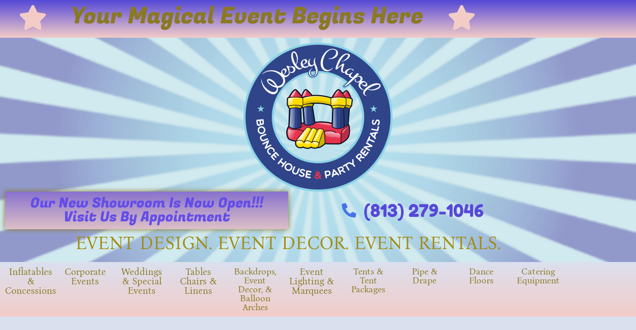

--- FILE ---
content_type: text/html; charset=utf-8
request_url: https://www.google.com/recaptcha/api2/anchor?ar=1&k=6LcSNw8eAAAAAN1cy4N20ZlzWX4YetiG7zmLXN_f&co=aHR0cHM6Ly9ib3VuY2V3Yy5jb206NDQz&hl=en&type=v3&v=N67nZn4AqZkNcbeMu4prBgzg&size=invisible&badge=bottomright&sa=Form&anchor-ms=20000&execute-ms=30000&cb=2y1kdvlk6j0b
body_size: 48787
content:
<!DOCTYPE HTML><html dir="ltr" lang="en"><head><meta http-equiv="Content-Type" content="text/html; charset=UTF-8">
<meta http-equiv="X-UA-Compatible" content="IE=edge">
<title>reCAPTCHA</title>
<style type="text/css">
/* cyrillic-ext */
@font-face {
  font-family: 'Roboto';
  font-style: normal;
  font-weight: 400;
  font-stretch: 100%;
  src: url(//fonts.gstatic.com/s/roboto/v48/KFO7CnqEu92Fr1ME7kSn66aGLdTylUAMa3GUBHMdazTgWw.woff2) format('woff2');
  unicode-range: U+0460-052F, U+1C80-1C8A, U+20B4, U+2DE0-2DFF, U+A640-A69F, U+FE2E-FE2F;
}
/* cyrillic */
@font-face {
  font-family: 'Roboto';
  font-style: normal;
  font-weight: 400;
  font-stretch: 100%;
  src: url(//fonts.gstatic.com/s/roboto/v48/KFO7CnqEu92Fr1ME7kSn66aGLdTylUAMa3iUBHMdazTgWw.woff2) format('woff2');
  unicode-range: U+0301, U+0400-045F, U+0490-0491, U+04B0-04B1, U+2116;
}
/* greek-ext */
@font-face {
  font-family: 'Roboto';
  font-style: normal;
  font-weight: 400;
  font-stretch: 100%;
  src: url(//fonts.gstatic.com/s/roboto/v48/KFO7CnqEu92Fr1ME7kSn66aGLdTylUAMa3CUBHMdazTgWw.woff2) format('woff2');
  unicode-range: U+1F00-1FFF;
}
/* greek */
@font-face {
  font-family: 'Roboto';
  font-style: normal;
  font-weight: 400;
  font-stretch: 100%;
  src: url(//fonts.gstatic.com/s/roboto/v48/KFO7CnqEu92Fr1ME7kSn66aGLdTylUAMa3-UBHMdazTgWw.woff2) format('woff2');
  unicode-range: U+0370-0377, U+037A-037F, U+0384-038A, U+038C, U+038E-03A1, U+03A3-03FF;
}
/* math */
@font-face {
  font-family: 'Roboto';
  font-style: normal;
  font-weight: 400;
  font-stretch: 100%;
  src: url(//fonts.gstatic.com/s/roboto/v48/KFO7CnqEu92Fr1ME7kSn66aGLdTylUAMawCUBHMdazTgWw.woff2) format('woff2');
  unicode-range: U+0302-0303, U+0305, U+0307-0308, U+0310, U+0312, U+0315, U+031A, U+0326-0327, U+032C, U+032F-0330, U+0332-0333, U+0338, U+033A, U+0346, U+034D, U+0391-03A1, U+03A3-03A9, U+03B1-03C9, U+03D1, U+03D5-03D6, U+03F0-03F1, U+03F4-03F5, U+2016-2017, U+2034-2038, U+203C, U+2040, U+2043, U+2047, U+2050, U+2057, U+205F, U+2070-2071, U+2074-208E, U+2090-209C, U+20D0-20DC, U+20E1, U+20E5-20EF, U+2100-2112, U+2114-2115, U+2117-2121, U+2123-214F, U+2190, U+2192, U+2194-21AE, U+21B0-21E5, U+21F1-21F2, U+21F4-2211, U+2213-2214, U+2216-22FF, U+2308-230B, U+2310, U+2319, U+231C-2321, U+2336-237A, U+237C, U+2395, U+239B-23B7, U+23D0, U+23DC-23E1, U+2474-2475, U+25AF, U+25B3, U+25B7, U+25BD, U+25C1, U+25CA, U+25CC, U+25FB, U+266D-266F, U+27C0-27FF, U+2900-2AFF, U+2B0E-2B11, U+2B30-2B4C, U+2BFE, U+3030, U+FF5B, U+FF5D, U+1D400-1D7FF, U+1EE00-1EEFF;
}
/* symbols */
@font-face {
  font-family: 'Roboto';
  font-style: normal;
  font-weight: 400;
  font-stretch: 100%;
  src: url(//fonts.gstatic.com/s/roboto/v48/KFO7CnqEu92Fr1ME7kSn66aGLdTylUAMaxKUBHMdazTgWw.woff2) format('woff2');
  unicode-range: U+0001-000C, U+000E-001F, U+007F-009F, U+20DD-20E0, U+20E2-20E4, U+2150-218F, U+2190, U+2192, U+2194-2199, U+21AF, U+21E6-21F0, U+21F3, U+2218-2219, U+2299, U+22C4-22C6, U+2300-243F, U+2440-244A, U+2460-24FF, U+25A0-27BF, U+2800-28FF, U+2921-2922, U+2981, U+29BF, U+29EB, U+2B00-2BFF, U+4DC0-4DFF, U+FFF9-FFFB, U+10140-1018E, U+10190-1019C, U+101A0, U+101D0-101FD, U+102E0-102FB, U+10E60-10E7E, U+1D2C0-1D2D3, U+1D2E0-1D37F, U+1F000-1F0FF, U+1F100-1F1AD, U+1F1E6-1F1FF, U+1F30D-1F30F, U+1F315, U+1F31C, U+1F31E, U+1F320-1F32C, U+1F336, U+1F378, U+1F37D, U+1F382, U+1F393-1F39F, U+1F3A7-1F3A8, U+1F3AC-1F3AF, U+1F3C2, U+1F3C4-1F3C6, U+1F3CA-1F3CE, U+1F3D4-1F3E0, U+1F3ED, U+1F3F1-1F3F3, U+1F3F5-1F3F7, U+1F408, U+1F415, U+1F41F, U+1F426, U+1F43F, U+1F441-1F442, U+1F444, U+1F446-1F449, U+1F44C-1F44E, U+1F453, U+1F46A, U+1F47D, U+1F4A3, U+1F4B0, U+1F4B3, U+1F4B9, U+1F4BB, U+1F4BF, U+1F4C8-1F4CB, U+1F4D6, U+1F4DA, U+1F4DF, U+1F4E3-1F4E6, U+1F4EA-1F4ED, U+1F4F7, U+1F4F9-1F4FB, U+1F4FD-1F4FE, U+1F503, U+1F507-1F50B, U+1F50D, U+1F512-1F513, U+1F53E-1F54A, U+1F54F-1F5FA, U+1F610, U+1F650-1F67F, U+1F687, U+1F68D, U+1F691, U+1F694, U+1F698, U+1F6AD, U+1F6B2, U+1F6B9-1F6BA, U+1F6BC, U+1F6C6-1F6CF, U+1F6D3-1F6D7, U+1F6E0-1F6EA, U+1F6F0-1F6F3, U+1F6F7-1F6FC, U+1F700-1F7FF, U+1F800-1F80B, U+1F810-1F847, U+1F850-1F859, U+1F860-1F887, U+1F890-1F8AD, U+1F8B0-1F8BB, U+1F8C0-1F8C1, U+1F900-1F90B, U+1F93B, U+1F946, U+1F984, U+1F996, U+1F9E9, U+1FA00-1FA6F, U+1FA70-1FA7C, U+1FA80-1FA89, U+1FA8F-1FAC6, U+1FACE-1FADC, U+1FADF-1FAE9, U+1FAF0-1FAF8, U+1FB00-1FBFF;
}
/* vietnamese */
@font-face {
  font-family: 'Roboto';
  font-style: normal;
  font-weight: 400;
  font-stretch: 100%;
  src: url(//fonts.gstatic.com/s/roboto/v48/KFO7CnqEu92Fr1ME7kSn66aGLdTylUAMa3OUBHMdazTgWw.woff2) format('woff2');
  unicode-range: U+0102-0103, U+0110-0111, U+0128-0129, U+0168-0169, U+01A0-01A1, U+01AF-01B0, U+0300-0301, U+0303-0304, U+0308-0309, U+0323, U+0329, U+1EA0-1EF9, U+20AB;
}
/* latin-ext */
@font-face {
  font-family: 'Roboto';
  font-style: normal;
  font-weight: 400;
  font-stretch: 100%;
  src: url(//fonts.gstatic.com/s/roboto/v48/KFO7CnqEu92Fr1ME7kSn66aGLdTylUAMa3KUBHMdazTgWw.woff2) format('woff2');
  unicode-range: U+0100-02BA, U+02BD-02C5, U+02C7-02CC, U+02CE-02D7, U+02DD-02FF, U+0304, U+0308, U+0329, U+1D00-1DBF, U+1E00-1E9F, U+1EF2-1EFF, U+2020, U+20A0-20AB, U+20AD-20C0, U+2113, U+2C60-2C7F, U+A720-A7FF;
}
/* latin */
@font-face {
  font-family: 'Roboto';
  font-style: normal;
  font-weight: 400;
  font-stretch: 100%;
  src: url(//fonts.gstatic.com/s/roboto/v48/KFO7CnqEu92Fr1ME7kSn66aGLdTylUAMa3yUBHMdazQ.woff2) format('woff2');
  unicode-range: U+0000-00FF, U+0131, U+0152-0153, U+02BB-02BC, U+02C6, U+02DA, U+02DC, U+0304, U+0308, U+0329, U+2000-206F, U+20AC, U+2122, U+2191, U+2193, U+2212, U+2215, U+FEFF, U+FFFD;
}
/* cyrillic-ext */
@font-face {
  font-family: 'Roboto';
  font-style: normal;
  font-weight: 500;
  font-stretch: 100%;
  src: url(//fonts.gstatic.com/s/roboto/v48/KFO7CnqEu92Fr1ME7kSn66aGLdTylUAMa3GUBHMdazTgWw.woff2) format('woff2');
  unicode-range: U+0460-052F, U+1C80-1C8A, U+20B4, U+2DE0-2DFF, U+A640-A69F, U+FE2E-FE2F;
}
/* cyrillic */
@font-face {
  font-family: 'Roboto';
  font-style: normal;
  font-weight: 500;
  font-stretch: 100%;
  src: url(//fonts.gstatic.com/s/roboto/v48/KFO7CnqEu92Fr1ME7kSn66aGLdTylUAMa3iUBHMdazTgWw.woff2) format('woff2');
  unicode-range: U+0301, U+0400-045F, U+0490-0491, U+04B0-04B1, U+2116;
}
/* greek-ext */
@font-face {
  font-family: 'Roboto';
  font-style: normal;
  font-weight: 500;
  font-stretch: 100%;
  src: url(//fonts.gstatic.com/s/roboto/v48/KFO7CnqEu92Fr1ME7kSn66aGLdTylUAMa3CUBHMdazTgWw.woff2) format('woff2');
  unicode-range: U+1F00-1FFF;
}
/* greek */
@font-face {
  font-family: 'Roboto';
  font-style: normal;
  font-weight: 500;
  font-stretch: 100%;
  src: url(//fonts.gstatic.com/s/roboto/v48/KFO7CnqEu92Fr1ME7kSn66aGLdTylUAMa3-UBHMdazTgWw.woff2) format('woff2');
  unicode-range: U+0370-0377, U+037A-037F, U+0384-038A, U+038C, U+038E-03A1, U+03A3-03FF;
}
/* math */
@font-face {
  font-family: 'Roboto';
  font-style: normal;
  font-weight: 500;
  font-stretch: 100%;
  src: url(//fonts.gstatic.com/s/roboto/v48/KFO7CnqEu92Fr1ME7kSn66aGLdTylUAMawCUBHMdazTgWw.woff2) format('woff2');
  unicode-range: U+0302-0303, U+0305, U+0307-0308, U+0310, U+0312, U+0315, U+031A, U+0326-0327, U+032C, U+032F-0330, U+0332-0333, U+0338, U+033A, U+0346, U+034D, U+0391-03A1, U+03A3-03A9, U+03B1-03C9, U+03D1, U+03D5-03D6, U+03F0-03F1, U+03F4-03F5, U+2016-2017, U+2034-2038, U+203C, U+2040, U+2043, U+2047, U+2050, U+2057, U+205F, U+2070-2071, U+2074-208E, U+2090-209C, U+20D0-20DC, U+20E1, U+20E5-20EF, U+2100-2112, U+2114-2115, U+2117-2121, U+2123-214F, U+2190, U+2192, U+2194-21AE, U+21B0-21E5, U+21F1-21F2, U+21F4-2211, U+2213-2214, U+2216-22FF, U+2308-230B, U+2310, U+2319, U+231C-2321, U+2336-237A, U+237C, U+2395, U+239B-23B7, U+23D0, U+23DC-23E1, U+2474-2475, U+25AF, U+25B3, U+25B7, U+25BD, U+25C1, U+25CA, U+25CC, U+25FB, U+266D-266F, U+27C0-27FF, U+2900-2AFF, U+2B0E-2B11, U+2B30-2B4C, U+2BFE, U+3030, U+FF5B, U+FF5D, U+1D400-1D7FF, U+1EE00-1EEFF;
}
/* symbols */
@font-face {
  font-family: 'Roboto';
  font-style: normal;
  font-weight: 500;
  font-stretch: 100%;
  src: url(//fonts.gstatic.com/s/roboto/v48/KFO7CnqEu92Fr1ME7kSn66aGLdTylUAMaxKUBHMdazTgWw.woff2) format('woff2');
  unicode-range: U+0001-000C, U+000E-001F, U+007F-009F, U+20DD-20E0, U+20E2-20E4, U+2150-218F, U+2190, U+2192, U+2194-2199, U+21AF, U+21E6-21F0, U+21F3, U+2218-2219, U+2299, U+22C4-22C6, U+2300-243F, U+2440-244A, U+2460-24FF, U+25A0-27BF, U+2800-28FF, U+2921-2922, U+2981, U+29BF, U+29EB, U+2B00-2BFF, U+4DC0-4DFF, U+FFF9-FFFB, U+10140-1018E, U+10190-1019C, U+101A0, U+101D0-101FD, U+102E0-102FB, U+10E60-10E7E, U+1D2C0-1D2D3, U+1D2E0-1D37F, U+1F000-1F0FF, U+1F100-1F1AD, U+1F1E6-1F1FF, U+1F30D-1F30F, U+1F315, U+1F31C, U+1F31E, U+1F320-1F32C, U+1F336, U+1F378, U+1F37D, U+1F382, U+1F393-1F39F, U+1F3A7-1F3A8, U+1F3AC-1F3AF, U+1F3C2, U+1F3C4-1F3C6, U+1F3CA-1F3CE, U+1F3D4-1F3E0, U+1F3ED, U+1F3F1-1F3F3, U+1F3F5-1F3F7, U+1F408, U+1F415, U+1F41F, U+1F426, U+1F43F, U+1F441-1F442, U+1F444, U+1F446-1F449, U+1F44C-1F44E, U+1F453, U+1F46A, U+1F47D, U+1F4A3, U+1F4B0, U+1F4B3, U+1F4B9, U+1F4BB, U+1F4BF, U+1F4C8-1F4CB, U+1F4D6, U+1F4DA, U+1F4DF, U+1F4E3-1F4E6, U+1F4EA-1F4ED, U+1F4F7, U+1F4F9-1F4FB, U+1F4FD-1F4FE, U+1F503, U+1F507-1F50B, U+1F50D, U+1F512-1F513, U+1F53E-1F54A, U+1F54F-1F5FA, U+1F610, U+1F650-1F67F, U+1F687, U+1F68D, U+1F691, U+1F694, U+1F698, U+1F6AD, U+1F6B2, U+1F6B9-1F6BA, U+1F6BC, U+1F6C6-1F6CF, U+1F6D3-1F6D7, U+1F6E0-1F6EA, U+1F6F0-1F6F3, U+1F6F7-1F6FC, U+1F700-1F7FF, U+1F800-1F80B, U+1F810-1F847, U+1F850-1F859, U+1F860-1F887, U+1F890-1F8AD, U+1F8B0-1F8BB, U+1F8C0-1F8C1, U+1F900-1F90B, U+1F93B, U+1F946, U+1F984, U+1F996, U+1F9E9, U+1FA00-1FA6F, U+1FA70-1FA7C, U+1FA80-1FA89, U+1FA8F-1FAC6, U+1FACE-1FADC, U+1FADF-1FAE9, U+1FAF0-1FAF8, U+1FB00-1FBFF;
}
/* vietnamese */
@font-face {
  font-family: 'Roboto';
  font-style: normal;
  font-weight: 500;
  font-stretch: 100%;
  src: url(//fonts.gstatic.com/s/roboto/v48/KFO7CnqEu92Fr1ME7kSn66aGLdTylUAMa3OUBHMdazTgWw.woff2) format('woff2');
  unicode-range: U+0102-0103, U+0110-0111, U+0128-0129, U+0168-0169, U+01A0-01A1, U+01AF-01B0, U+0300-0301, U+0303-0304, U+0308-0309, U+0323, U+0329, U+1EA0-1EF9, U+20AB;
}
/* latin-ext */
@font-face {
  font-family: 'Roboto';
  font-style: normal;
  font-weight: 500;
  font-stretch: 100%;
  src: url(//fonts.gstatic.com/s/roboto/v48/KFO7CnqEu92Fr1ME7kSn66aGLdTylUAMa3KUBHMdazTgWw.woff2) format('woff2');
  unicode-range: U+0100-02BA, U+02BD-02C5, U+02C7-02CC, U+02CE-02D7, U+02DD-02FF, U+0304, U+0308, U+0329, U+1D00-1DBF, U+1E00-1E9F, U+1EF2-1EFF, U+2020, U+20A0-20AB, U+20AD-20C0, U+2113, U+2C60-2C7F, U+A720-A7FF;
}
/* latin */
@font-face {
  font-family: 'Roboto';
  font-style: normal;
  font-weight: 500;
  font-stretch: 100%;
  src: url(//fonts.gstatic.com/s/roboto/v48/KFO7CnqEu92Fr1ME7kSn66aGLdTylUAMa3yUBHMdazQ.woff2) format('woff2');
  unicode-range: U+0000-00FF, U+0131, U+0152-0153, U+02BB-02BC, U+02C6, U+02DA, U+02DC, U+0304, U+0308, U+0329, U+2000-206F, U+20AC, U+2122, U+2191, U+2193, U+2212, U+2215, U+FEFF, U+FFFD;
}
/* cyrillic-ext */
@font-face {
  font-family: 'Roboto';
  font-style: normal;
  font-weight: 900;
  font-stretch: 100%;
  src: url(//fonts.gstatic.com/s/roboto/v48/KFO7CnqEu92Fr1ME7kSn66aGLdTylUAMa3GUBHMdazTgWw.woff2) format('woff2');
  unicode-range: U+0460-052F, U+1C80-1C8A, U+20B4, U+2DE0-2DFF, U+A640-A69F, U+FE2E-FE2F;
}
/* cyrillic */
@font-face {
  font-family: 'Roboto';
  font-style: normal;
  font-weight: 900;
  font-stretch: 100%;
  src: url(//fonts.gstatic.com/s/roboto/v48/KFO7CnqEu92Fr1ME7kSn66aGLdTylUAMa3iUBHMdazTgWw.woff2) format('woff2');
  unicode-range: U+0301, U+0400-045F, U+0490-0491, U+04B0-04B1, U+2116;
}
/* greek-ext */
@font-face {
  font-family: 'Roboto';
  font-style: normal;
  font-weight: 900;
  font-stretch: 100%;
  src: url(//fonts.gstatic.com/s/roboto/v48/KFO7CnqEu92Fr1ME7kSn66aGLdTylUAMa3CUBHMdazTgWw.woff2) format('woff2');
  unicode-range: U+1F00-1FFF;
}
/* greek */
@font-face {
  font-family: 'Roboto';
  font-style: normal;
  font-weight: 900;
  font-stretch: 100%;
  src: url(//fonts.gstatic.com/s/roboto/v48/KFO7CnqEu92Fr1ME7kSn66aGLdTylUAMa3-UBHMdazTgWw.woff2) format('woff2');
  unicode-range: U+0370-0377, U+037A-037F, U+0384-038A, U+038C, U+038E-03A1, U+03A3-03FF;
}
/* math */
@font-face {
  font-family: 'Roboto';
  font-style: normal;
  font-weight: 900;
  font-stretch: 100%;
  src: url(//fonts.gstatic.com/s/roboto/v48/KFO7CnqEu92Fr1ME7kSn66aGLdTylUAMawCUBHMdazTgWw.woff2) format('woff2');
  unicode-range: U+0302-0303, U+0305, U+0307-0308, U+0310, U+0312, U+0315, U+031A, U+0326-0327, U+032C, U+032F-0330, U+0332-0333, U+0338, U+033A, U+0346, U+034D, U+0391-03A1, U+03A3-03A9, U+03B1-03C9, U+03D1, U+03D5-03D6, U+03F0-03F1, U+03F4-03F5, U+2016-2017, U+2034-2038, U+203C, U+2040, U+2043, U+2047, U+2050, U+2057, U+205F, U+2070-2071, U+2074-208E, U+2090-209C, U+20D0-20DC, U+20E1, U+20E5-20EF, U+2100-2112, U+2114-2115, U+2117-2121, U+2123-214F, U+2190, U+2192, U+2194-21AE, U+21B0-21E5, U+21F1-21F2, U+21F4-2211, U+2213-2214, U+2216-22FF, U+2308-230B, U+2310, U+2319, U+231C-2321, U+2336-237A, U+237C, U+2395, U+239B-23B7, U+23D0, U+23DC-23E1, U+2474-2475, U+25AF, U+25B3, U+25B7, U+25BD, U+25C1, U+25CA, U+25CC, U+25FB, U+266D-266F, U+27C0-27FF, U+2900-2AFF, U+2B0E-2B11, U+2B30-2B4C, U+2BFE, U+3030, U+FF5B, U+FF5D, U+1D400-1D7FF, U+1EE00-1EEFF;
}
/* symbols */
@font-face {
  font-family: 'Roboto';
  font-style: normal;
  font-weight: 900;
  font-stretch: 100%;
  src: url(//fonts.gstatic.com/s/roboto/v48/KFO7CnqEu92Fr1ME7kSn66aGLdTylUAMaxKUBHMdazTgWw.woff2) format('woff2');
  unicode-range: U+0001-000C, U+000E-001F, U+007F-009F, U+20DD-20E0, U+20E2-20E4, U+2150-218F, U+2190, U+2192, U+2194-2199, U+21AF, U+21E6-21F0, U+21F3, U+2218-2219, U+2299, U+22C4-22C6, U+2300-243F, U+2440-244A, U+2460-24FF, U+25A0-27BF, U+2800-28FF, U+2921-2922, U+2981, U+29BF, U+29EB, U+2B00-2BFF, U+4DC0-4DFF, U+FFF9-FFFB, U+10140-1018E, U+10190-1019C, U+101A0, U+101D0-101FD, U+102E0-102FB, U+10E60-10E7E, U+1D2C0-1D2D3, U+1D2E0-1D37F, U+1F000-1F0FF, U+1F100-1F1AD, U+1F1E6-1F1FF, U+1F30D-1F30F, U+1F315, U+1F31C, U+1F31E, U+1F320-1F32C, U+1F336, U+1F378, U+1F37D, U+1F382, U+1F393-1F39F, U+1F3A7-1F3A8, U+1F3AC-1F3AF, U+1F3C2, U+1F3C4-1F3C6, U+1F3CA-1F3CE, U+1F3D4-1F3E0, U+1F3ED, U+1F3F1-1F3F3, U+1F3F5-1F3F7, U+1F408, U+1F415, U+1F41F, U+1F426, U+1F43F, U+1F441-1F442, U+1F444, U+1F446-1F449, U+1F44C-1F44E, U+1F453, U+1F46A, U+1F47D, U+1F4A3, U+1F4B0, U+1F4B3, U+1F4B9, U+1F4BB, U+1F4BF, U+1F4C8-1F4CB, U+1F4D6, U+1F4DA, U+1F4DF, U+1F4E3-1F4E6, U+1F4EA-1F4ED, U+1F4F7, U+1F4F9-1F4FB, U+1F4FD-1F4FE, U+1F503, U+1F507-1F50B, U+1F50D, U+1F512-1F513, U+1F53E-1F54A, U+1F54F-1F5FA, U+1F610, U+1F650-1F67F, U+1F687, U+1F68D, U+1F691, U+1F694, U+1F698, U+1F6AD, U+1F6B2, U+1F6B9-1F6BA, U+1F6BC, U+1F6C6-1F6CF, U+1F6D3-1F6D7, U+1F6E0-1F6EA, U+1F6F0-1F6F3, U+1F6F7-1F6FC, U+1F700-1F7FF, U+1F800-1F80B, U+1F810-1F847, U+1F850-1F859, U+1F860-1F887, U+1F890-1F8AD, U+1F8B0-1F8BB, U+1F8C0-1F8C1, U+1F900-1F90B, U+1F93B, U+1F946, U+1F984, U+1F996, U+1F9E9, U+1FA00-1FA6F, U+1FA70-1FA7C, U+1FA80-1FA89, U+1FA8F-1FAC6, U+1FACE-1FADC, U+1FADF-1FAE9, U+1FAF0-1FAF8, U+1FB00-1FBFF;
}
/* vietnamese */
@font-face {
  font-family: 'Roboto';
  font-style: normal;
  font-weight: 900;
  font-stretch: 100%;
  src: url(//fonts.gstatic.com/s/roboto/v48/KFO7CnqEu92Fr1ME7kSn66aGLdTylUAMa3OUBHMdazTgWw.woff2) format('woff2');
  unicode-range: U+0102-0103, U+0110-0111, U+0128-0129, U+0168-0169, U+01A0-01A1, U+01AF-01B0, U+0300-0301, U+0303-0304, U+0308-0309, U+0323, U+0329, U+1EA0-1EF9, U+20AB;
}
/* latin-ext */
@font-face {
  font-family: 'Roboto';
  font-style: normal;
  font-weight: 900;
  font-stretch: 100%;
  src: url(//fonts.gstatic.com/s/roboto/v48/KFO7CnqEu92Fr1ME7kSn66aGLdTylUAMa3KUBHMdazTgWw.woff2) format('woff2');
  unicode-range: U+0100-02BA, U+02BD-02C5, U+02C7-02CC, U+02CE-02D7, U+02DD-02FF, U+0304, U+0308, U+0329, U+1D00-1DBF, U+1E00-1E9F, U+1EF2-1EFF, U+2020, U+20A0-20AB, U+20AD-20C0, U+2113, U+2C60-2C7F, U+A720-A7FF;
}
/* latin */
@font-face {
  font-family: 'Roboto';
  font-style: normal;
  font-weight: 900;
  font-stretch: 100%;
  src: url(//fonts.gstatic.com/s/roboto/v48/KFO7CnqEu92Fr1ME7kSn66aGLdTylUAMa3yUBHMdazQ.woff2) format('woff2');
  unicode-range: U+0000-00FF, U+0131, U+0152-0153, U+02BB-02BC, U+02C6, U+02DA, U+02DC, U+0304, U+0308, U+0329, U+2000-206F, U+20AC, U+2122, U+2191, U+2193, U+2212, U+2215, U+FEFF, U+FFFD;
}

</style>
<link rel="stylesheet" type="text/css" href="https://www.gstatic.com/recaptcha/releases/N67nZn4AqZkNcbeMu4prBgzg/styles__ltr.css">
<script nonce="pKvfWhOzGkvnMS_YYP_ZdQ" type="text/javascript">window['__recaptcha_api'] = 'https://www.google.com/recaptcha/api2/';</script>
<script type="text/javascript" src="https://www.gstatic.com/recaptcha/releases/N67nZn4AqZkNcbeMu4prBgzg/recaptcha__en.js" nonce="pKvfWhOzGkvnMS_YYP_ZdQ">
      
    </script></head>
<body><div id="rc-anchor-alert" class="rc-anchor-alert"></div>
<input type="hidden" id="recaptcha-token" value="[base64]">
<script type="text/javascript" nonce="pKvfWhOzGkvnMS_YYP_ZdQ">
      recaptcha.anchor.Main.init("[\x22ainput\x22,[\x22bgdata\x22,\x22\x22,\[base64]/[base64]/[base64]/[base64]/[base64]/[base64]/KGcoTywyNTMsTy5PKSxVRyhPLEMpKTpnKE8sMjUzLEMpLE8pKSxsKSksTykpfSxieT1mdW5jdGlvbihDLE8sdSxsKXtmb3IobD0odT1SKEMpLDApO08+MDtPLS0pbD1sPDw4fFooQyk7ZyhDLHUsbCl9LFVHPWZ1bmN0aW9uKEMsTyl7Qy5pLmxlbmd0aD4xMDQ/[base64]/[base64]/[base64]/[base64]/[base64]/[base64]/[base64]\\u003d\x22,\[base64]\\u003d\x22,\x22wo51wrPDh2UQwoHCoCxNLsKVTcKwUVvCj1fDocK5F8K/wqnDrcOpEcK4RMKBJQUsw6FywqbChytlacOwwqQywpzCk8KtETDDgcOHwrdhJULCoD9ZwpXDj03DnsOyDsOnecOhYsOdCh3DtV8vKMKpdMONwoTDuVR5EsOpwqBmKQLCocOVwrDDncOuGHdXwprCpHTDkgMzw4UQw4tJwo/[base64]/[base64]/CqEzCocO2ecKEwr9aQzjDrcOYw6hQw6UEw67CuMOFU8K5YytPTMKcw5PCpMOzwpgcasOZw5jChcK3SlFHdcK+w50LwqAtU8OPw4oMw7MeQcOEw4sDwpNvL8O/wr8/w5fDojDDvVPCqMK3w6I+woDDjyjDn0RuQcKXw4twwo3CncKkw4bCjVnDjcKRw69DbgnCk8Ohw6rCn13DpMOQwrPDiy/CnsKpdMOCeXI4InfDjxbCkcKha8KPC8KefkFYZThsw4w0w6XCpcK0McO3A8Klw6ZhUQBfwpVSFy/Dlhl8akTCphzCsMK5wpXDp8ORw4VdDVjDjcKAw5fDrXkHwoIoEsKOw4XDhgfChhpkJ8OSw4MhIlQIPcOoIcKoOi7Dli/[base64]/DgHx1a8KjY8OXQGgPc8O9woxlwrc9d13CpMOtSTp7BMKbwofCtQR/w4dAIkQXFmTCiWTCo8KLw67CscOvNjHDoMKSw4nDrMOtOgNVLGDCpsO9SnfDqAonwo9rw5oOPF/DgMOsw7hKMWdvLMK2w54DU8K8wp8od2dNNRrDrQgBc8OTwodZw5HCv2fCrsO2wp5nY8KmaiZwBWgOwo7DjsOofMKRw6HDjCNlWljCuDQbwqgww4fCvVd2Zj5Vwq3CgQk5c1oVAcOnLcKgw6czw4rDiAnDoVB9w4fDsQMBw7PCqio2HcKOwrd3w4/DgMOFwp7DsMKhGcOcw5fDvVItw7tyw7NMDsKbBMKQwoJpZcOXwosmwqIpcMO6w6AOIR3DuMO8wrMiw7cSTMKIEcKSwqvDkMO6Vx1NWQnCjC/ClALDucK7fcONwrLDqsOVABECQyfCpzI+PyZSGcK2w64bwqoSSnVOEMO2wqNnccOxwr9yRMOCw7A8w7XCgQvCiAEUO8KFwpPDucKQw7/DuMKmw47DqsKDw7jCq8KAw40Mw6pqAMOSQsOLw5Rhw4jCqxhbC0ATDcOUBTlQTcKqN2TDhWJ/[base64]/DpQpew4XCkFhiwp3CgcKhSCF+f2c4JSsmwq7DgcOIwoNswrHDv0nDh8KPGsKXBELDucK4VsKowonCrhPCp8O8XcKWZ0XCnxLDgcOeCBHCtgvDs8KzVcKbFHkESGNkIlzCpcKLw7gOwqVQLyddw5XCucK2w7PDq8Kdw73CggMyD8O3Ez/DjgYWw4nCt8ORbMOowp3DnyLDpMKjwopiMcKVwqfDi8OnTxs+QMKiw5rClGIobWZqw7rDscK8w6Y+RBnCjMKaw5zDoMKbwovCih0Xw51ew5zDpUrDrMOaallbBEQ/w51oVMKdw6xuX1zDo8K2wofDuG0JNMKEHcKrw7cOw6dvKsKxGWzDlwYpU8O2w4tAwpkVam1GwrY2V3/Chx7DoMONw7VjHMKDdG/DmMOAw6bClT7CncObw7PCjMO3TsOfIk7Cq8Kmw6PCjREAQH3DtTPDjT3DmcOlfmVGAsKcEsKIa3gmAGwPw7xYOhTDnlJZP1F7IMOoZS3CtMOAwr/[base64]/CuD9Mc8KEwoRoN8O9BkMiwp/[base64]/CmmFLwo/DmMO0VsO0FnvCvCnDvyTCt8K7fUDDosO5S8Ofw4EbYgEudinDhsOebBzDv2kTPD1zNXLCiDLDmMKRM8KgBMKVRCTDmTbCoSjCs2x+wroFa8OjasO2w6vCvGcXR3bChsKyFApDw45aw7kmw7kQXTcIwpglKknCnnLCr093wp/Ct8KTwrZbw6LDiMOYTikvQcK3LcOOwqJsUMORw7d/[base64]/CqcOLwrTCmMOyw5LDkHHDr8KiwqNvBiHCjFfCrMK5c8O4w4fDtn8Ww6vDoWspw7DCuQvDjCUsd8ObwqA4w4h8w5vCgMOVw5rDoXFneT/DksO/aGlgfsKiw5dmTHTChMOcwpbClDdzw7M8fU8xwrYgw5rDusKWwpNbw5fCmMOhw6kywqwgw5RRcBvDqhQ+bzRrw7cLQVpbG8KswpnDvgF5disUwqzDm8KJOgItFVMEwrfCgcK+w6nCqsOpwrEIw7/CksKdwptMWsKBw57Dv8KAwq/CtFRbw6TCvsKHZcO5FsOHw7/CpMOBKMOZWDNadQzDrUcpw7wew5vDm0PDhmjCrMOqw7vCvw/DicKOUQ3DvxtYwo4XPsOLKHzDhkDCtldDH8OCFjfDs01Mw6PDliUIw4bDvDzDlWUxwqd1SUcswpsCw7t8SgPCs108K8KAw4oxw6/[base64]/[base64]/w4hmaMKtwoYHBgsLwrHCrMO8HhxEdAg2wroBwrRJdMKIdMKaw59WC8KhwoYQw5Z7wqzCvEIKw5V1w4VRGVAbwqDCjEBTR8Kgw6EJw5wrw4YOYcO/[base64]/w4c5woMWw5R3VFUNeiDCjAcjwr01wptJw4XDqHbDvy7DoMOvMFFzwqPDocOsw5vDnQ7CucOgCcKVwoJ1w6cKXzd2ZcKtw63DmsO1wrLChcKwC8OGYArCjgNzwr/DsMOOa8Kzwp1GwrlbMMOjwoVyAVbCo8Ozwolva8KdVRDCp8OQcz4ILSY0Q2XCmFJ+MWTDisKeCW4rY8OAZ8KVw7/[base64]/CiTE2wr4ff8KcwrvDisKpw53Cnj4ZwoFFGcOLwq7ChcOFZ2QjwrwQKsK9I8Kbwq8uOhnCgGM2w7TCisKmenYBaWDCk8KMO8OgwojDm8K/PsKxw4AmG8OIeA7DmXHDnsKyfsOIw7PCjMKAwpJCZXglwrtjXW7CkcKow500CxHDji/[base64]/dsO9w5xsUGLCqWfCijw9wqfCgsO1wqU5w7HDmCpmw7fCpsKFRsOyE30dfE5tw5TDlgnDullRXRzDk8OnU8K2w5Iaw5xFE8KLwqDDixjDokxhw4IEL8OQB8KKwp/CqhYbw7omfVfCgsKow6TDlh7DqMO1wo5Hw6szFVHCgX4ha1bCr1PDp8KgK8OacMKtw5jCt8KhwoNcMcKfwpd0YhfDrsK0KFDCuwFxcFjDrsOSwpTDssOTwoFUwqbCnMK/wqJQw7tbw4IPw7HCj394w5sswoAtw6sTfcKQU8KPdMK4w6c8AMKtwol6UMKqw70/wqVywrEXw5TCncO+NcOKwr3ChT9Pwrh8w7RET1NEwrvDr8K2wrvCowHCocOLYsKow4Q+M8O9woJSdVnCo8OHwqjCpybCmsK4dMKgwo3DumDCtcKAwrk8wrvDvmJaYjJWVsOAwoQKwofCu8K9dcKcwq/[base64]/Dpi/CjMKdIi3CtRrDtsK1w78SFsKGPFw5w4HClmTDlBPDpcKXWMO/wovCoTEAW2LCljbDpnfCjjdRSzDChMOuwp86w6LDmcKYITrClD0BFGnDi8KRwp3DoFPDhsOEWy/DqsOXJFBsw5RQw7bDpMKLK2zClMOxEzMoUcKCES7DkAfDisOuFn/CnGIxA8K3woHChMO+VsKdw5jCkih+wrlIwpFGDjnCqsK+McKNwptdOURKHTd4CMOHAQBpCiDDhxV8MDN5woLCkgXCrMKWwo/DvsOWw5xefy3CjcOBw689fiPDjcOrXRN/[base64]/DmxbChcKRN0jCp8Kaw5k+wo3Cqz/CvsOsBsOJw4ZhJUVcwqXCtRBsbS/CkxorUkMjw7gaw4PDp8Oxw5MEHBE1FDcEwpLCnmXClHppBsOVInfDpcOzP1fDgSfDo8OFYCBlIsObw7/DrUoWw6bCgsKORsOaw7PDqMO7w61IwqXDpMK8WG/Ctx90w67Dr8ONw4E0Ry7DscObd8K1w7s6E8Oyw6/[base64]/w6HCucOsKcOdwpDCrsKaOcK1LsKtw71gwolAwpLChTLCjhERwq7CvFBYwqrCm3jDg8KsHcOkYk9CMMOIATstwq/CssOaw6N2W8KCXGnDlh/DtjbCkMK9PiRxdcOSw6PCjF7CvsOawonDtztITE/CrcO7w6HCv8KhwoHDoj8dwo/Ch8KuwosQw6Nyw6NWE38swpnDlsK0AF3CmcOkWm7DhkzDrsKwPxFVw5pZwqoewpR8w7/DulgRw4wocsO6w74uwpXDrytIR8OYwpDDrcOPDcOPVFBUL3IGLTXCkcO+SMOGLsOtw7MDQcOCJMOvTMKoEsKHworCkAHDrx1rYCjCi8KaXCjDpMK2w5/DhsOaBDPCnsO0cjZtVk3Cvkd3wrXCm8KCQMO2ecKFw4jDhw7CsG5ww4HDjcKxLA7DinIMYDLCkmw2CDRpQHXCmXVxwrMRwoVYfgtQwo4yMcK8W8K4I8OOwpLCmsKvwqfCvV3CmjJMwqtRw69BJAzCsmnCj0gCK8Oqw5QMWUzCkcOQOcKTKMKUW8KvFsO+wpnDkm/Ct3HDgWxiR8K5ZsOfa8Ofw4toeDVew5xkTTphesOkVBgTC8K3Vl0hw5rChkI6a0xpDcOewpsAZn3CrsO3KsOpwqnDlDlQbsODw7w3fcK/GkFPwoZiKDrDp8O4YcOiwqjDjAXCvQg/[base64]/w6VkbsKDT8Kbw4LCu8O8wpsOZMOWw7nDjiLCg8Ouw7nDlMOrMlkQNh7Du0fDpw4jDMKEBQXCusOyw6orJFozwpHCiMOzSGvDpCFFw7vCtk9kbMK1KMOfw54aw5VnZFRJw5TCvC/DmcKTWU5XTTFbfXrCusOPCDPDk2PDmmAGe8Ktw6bCicOzW0d4wpVMwrjCt3JidFjCukoAwqN1w658TF9iFcKvwo3DusK1w4ZhwqfDm8K2OX7CmsO/woobwqnCkU/DmsOZOhzDgMKBw5tMwqVBwrLDo8OtwqMhw7XDrXPCucOvw5RkPhTDqcK5cXbCn20fMx7CrcOwBMOhQsKnw6smDMK2w5grTlMmDRTCgzgzECpSw55mclJMVBAvTUY/w7Nvw6gDwqxtwrzCmAVFw5B4w6ouY8Opw4FaF8KBEsKfw6BNw5cMVQtLw71oDcKKw4J9w4bDmW1rw61BbsKNViZvwqXCtsOOc8Oawp8JKhxfHcKBP3/[base64]/DpHPCssK5woTCkl15wp8CwpFNw5XDuXPCocKfHyABwqwDwqTDhsKWwrDChMO4wptYwpXDpsOZw6DDtsKuwojDhh7CqH5XeAs2wqzDkcOrw7AZFWwoXRTDoB8cN8KTw5Ylw7LDsMKtw4XDgsOyw48zw4kxDsOYwqk2w7JaL8OEwrrCmHXCtcOBw5DDpMOvM8KQNsO/woRBPMOrAsONXVnCs8K8wq/DjDPCrMKMwq8QwrHCv8K/w5bCqlJSwofDhcOLOMKIRMOZC8OzMcObw614wrfChcO6w4HCj8Ocw73Dv8OtZcKFw5cnwpJaRsKJw40BwpjDlCIrHlIvw5xOwqNaICxbZsKbwr/Co8Kjw5zChw/[base64]/PcOewqzCi8KIOcOwHsOMwpnChMOkJH/Crh3DnGfChMKWw7wiARlbL8Oaw78GBMKxw6/DnsKCY2/Di8ONQMKSwrzCusKyZMKYGw4SZQTCgcOEa8KFRx9yw4/[base64]/[base64]/DnsO5w7LDv8OJwo/CiSPDlSzDr8OgwrRGEsOyw5MQw6HDpRBQwrxHWD3DkEHDrsKxwosTVHjCgiPDusKKb0fCo3RFEAApw401VMKBwqfCpsK3acKmRCp/[base64]/[base64]/DhSMQM8OcZFPCkEnCtRfDlljChWbDkFQddsOQf8K4wpPCm8KtwovChljDnU/[base64]/NMOawrBUw68uRBN3Y8O3wo7DmAMze8K0w53CscKfw7jCnztvwpfCgXBcwoUFw51cw5TDo8O/[base64]/DilPCtMO1Hj7DsQHDvsKNw48AwpLDtklewqPDssKJb8ObPW9zZA4Zw45LFMKawqTDjWdVNMKIwpgOw4kiE3nCql1GUDg7BxDCi3hIOgbDsAbDpnd0w6rDqHBUw7bCssKiUn0WwpDCocK3w71Uw6l+w5goUcO7w73CsQnDh1XCjHpawq7Dvz/Dk8OnwrYWwrwsXMK2w63ClMONwoMww48Pw5PDjzbCjxtIGjzCkMOLwoPCo8KbLMOmw5zDvGPCmcONb8KBRWIgw4/Cs8KMP0odasKcRS5GwrQgwoQMwpoTX8KjOHjClMKJw5A+ScKnThdww7QLwobDsT9UIMKiL2fDssKaOF/Ct8O2PiFSwrF6w6oxfcKXw4rDu8OZJsO8Lhkvwq7ChcO8w5YMNsKTwrEiw5zDnTN3RcO/ciLDksKxWyHDpFLCgXbCi8K2wr/CqsKTDyHCjsOwFlMTwpIEIxFxw5sLFjjChzzDkyhwFMOWWMOVw5jDkVnCqMOzw53DkH3CtXDDsnjCpcKcw75Vw4g4K0UXKsK1wojCsibCvsO2w5rCjGJyPkpaFDHDh1UIw5/DsDJFwpJqKQfCp8K2w6fChcOBT3rCvwvCt8KjK8OYHk0rwqLDmMOwwoPCuXAzXcKuDcOdwpfCvETCph3DhUzChXjCu3Z/EsKVCEc8ExUwwo58IMO6w5ELc8KhVSUwVHzDoAfDl8KeETnDrxI9AcOoICvCtsKednDDksKKV8KeMVsowrbDh8OHPxPDpMO0bW3Du0cmwqd3w7l1wqQ8w500wp01TUrDkUvDpcOlJy83Pj7CsMOrwoQ2Jk3CtcOEawfChBLDmsKQDcKuIsKtWMO2w6dSwobDnGjCkE/Dixsvw63CoMKxS0ZOw7NpasOhYcOgw5wgNcOCOHFLb0thwoozMQXCvXfCnMOgTxDDlsO/w4bCm8KdIWZVw7vCnsONwo7Ch3PCri02TAhoPsO3D8OiB8OBfMKqwqImwqHCkcKsP8K2YV3DqjYDw60oU8KpwpvCosKSwpMOwo5VA2jDrX/Cmz3DrGnCgjEVwo4TXGMfLStMw7BIQ8Kiwq/Ctx7Ck8OxU2zDjiPCtlHCmlBUM045QTEZw65nLcKDdsO9w5lid3HCtcOmw7rDgRPCqcOcVVgRCjbCvMKCwpsUw5oGwovDtX90TsK/FcKHaG/CglUxwonCjcONwp42wqF9e8OUw6MZw4U7wrwqQcKrw4LDkMKmCMOUEGnClxZ3wrTChEDDrMKTw7URGcKBw7/CrCI2HX/DjjpmTVHDg2dgw6jCk8OZw4JmTi8xE8OKwp/[base64]/[base64]/woRITcKHKcOUw4TCtiwTwrhOw4DDmHXCkW3Ct8OlN1zCiyzCrnNGw4UoWXPDh8KRwpFzTMOLw7vCiyjCt1LCoDpwWMOnfcOidsOPCiArDXRPwr8awqTDqhEIPsOSwq7DpsKDwpoSTcO4N8KIw7YJw586UMKqwo/Dh0zDjSrCtMOGSCnCsMOXOcKmwrHCpkAxNVjDtgDCksOMw4V8F8OZGcK1wq1Jw6gMa1jCg8O+JMKdAiNHw6bDjktbw6Zcen/CjzAgw79ywplQw7UoUhjCrCbDtsO1w5XCnMOhw4LCrkrCo8ONwo5lw79Fw4w3WcK6Z8OAT8K/WgDClMOlw77DjgvCtsKKwogMwpbCsWzDq8Krwr7Ct8Oww5nCn8OoesK4McKbV1kywoAmwodxT3/CsFHCmE3CisOLw7ldSMOeVVwUwrdeI8OrG15bw7bDmsKiw5nCmsKfw5EnU8O/wqPDoQLDi8O3cMOANBHCn8OZdRzCi8KEw6V8wrnDiMOfwpAhPznCjcKsEyMqw7DCoxdkw67Cjh5jak4+w5dxwpxOdsOYGGvCm3/DssOjwpvCjgZSw6bDqcK+w4DCocO7a8KiaGjCr8OJwr/CgcOVw4kXwonCqA05X05ew53DpcKZAgk9F8K+w7FedkLCjMOMEFrCmUBiwpcKwqNlw7dOECwQw6/Dr8KwUQ3DjRM+w7zCpxNySMKWw5PCrsKUw6hjw691VMOACHTCizrDjVZnEMKCwqYAw4bDlTNhw5RvUcKBw77Co8OKJgnDomt+wrvCtANMwpNzZn/DgiXDmcKiw7nCmWrCujTDozVWTMKlwqzCtMKVw5LCugE9wr3Do8OaYXrCjsOaw6bDscODRi1Wwq7CsikeJEgIw5/DicODwobCqGNxLHTDuxjDiMKTIsKuHH8gw6rDrcK+LcKhwqhpw7hNw5LCi1DCkkAeIy7DqMKEQ8Kew7Ucw7fDpVTDs1hKw4zCg1jCmMKFP3oeFhZYRmLDi3NewoHDiy/[base64]/Cg8KQBWNaLBszwqTDvn1lw5XCtsOiw5QAwqvDpcOnQGQCw5FuwrkNQ8KMJ2PCq0PDrcKcQVBML1PDgsKgdSXCgGg7w6cew74jCiQdG1zCmMKJfSDCs8KdDcKXM8Ohw6xxf8KBTXYxw5DCq17CgQAMw5URURpqw4x2worDiA/[base64]/wqVxw7U5dcORwojCowzDnsOKw4zDm8KNV8KUCnTDjynCmmDClsOewoDChcOHw6twwrkIw5LDvWLCqsOQwpPCllvDm8KiJkYvwpgNw4w1VMK2wrAOcsKSw7HDrCvDjSfDhx0Pw7ZAw4zDiBXDk8K0UcOawp/Cm8KVwrQsNRrDlD9cwppywpZewptZw4lwOsKMGzDCm8Opw63DosKMSWBYwplTcDVfw4PDq3zChSQMQ8ObVE7DpHLCk8KHwp7DrQAGw4/Cu8OXw5QkecKmwpzDjhTCnnHDgwFiwq3DsmPDv1AtGsO5NsKUwpbDnQHCmSLDn8Kvwq04w4F7F8Ojw5A2w44mXMK4wo0iKsOQenBiPcO4LcODeQNbw5EtwoPDvsOqwqpfw6nClxfDuxBHUhLCkGHDpsKTw4NHwqjDuBDCqTUZwr3CtcKEw6/[base64]/DvyAzw6bCmjfDr8OrUsK4K18gWcK4wq8Ww74dU8O3U8ONBCjDs8OFd2sowrzCgmJLEcOlw7jCn8KOwpPDhcKCw494w7A/wr9Xw6ZKw43Cglp2wol6MQXDrsOddcO4wrVzw5TDqSNjw7tAw7/DqVrDsDzClsKNwol/K8OGJcK3PAnCs8KwEcKTwqJbw4bCsDlUwpo/[base64]/w7zCpxY0ZcKrTVc/SsOdYsOMwoXDqsO3w41/[base64]/CvUB6wpsySsKeHsKqWApUw5BYWsKxH2kBwp00wp/Dj8KJBMOlYS3Drw3Dk3/DtHbDucOmw7PDpMO9wp1uHsKdBgpEanMjBQvCvnnCmjPCsXLDkjomK8K7WsKxwoHChBHDiUrDlcKHVBvClcKtfMOuw4nDjMO6ZcO0CsKJw4McGh0sw47DjX7CjMKkwq/[base64]/[base64]/[base64]/CvgjDp8K5wqN4wqzCqcK1I37CiAULbcKbwpTDtcO1wosDw5lrWsOQw5JqNsOzbMOlwoTDghUNwp3Dj8OZSMK7wpRvC38EwpJLw5XDtMOywrnCmTfCrsO2QEfDm8OgwqHDsl0Jw65zwrFwcsK9w58owoTDsFkSWRhRwpbDrUjCp08/wpwpwoPCtcKeCsO4wpsMw6NYTsOuw6BXwps2w4PDlX3CkcKXw4UHFygwwppoGiPDhmPDhFNaKB5EwqJMH0xbwow5AMOkW8KlwpLDmWPDmcKfwoPDuMK0wrJ/cSnDtRZow7AGDMOWwp/[base64]/CnmjDskPCjcKPJlRTwqYSXw/CmHfCiDjCicK4VypHw5nDjH3CqMO+w4PDp8OKcQciKMKawozCvArDl8KnFztww54KwqzDi33Dj1tSDsOgwrrCrsOpJhjDusK2ZmrDrcKJXnvClsO5YwrClzoTb8KAAMObwrfCtMKuwqLDqEnDqcKPwqxRe8OHw5R/wqHDjCbClDPDm8OMKBTCnFnCgcK3ABbDjsODw7bCvVxLIMO2dRHDo8KkfMO+fMKZw5AYwq5QwqbCoMK+wpnCgcKtwoQ7wrbCiMO3wqnDoUjDu1lYPyVRcQ1Yw495EcOkwrx0woLDolI0IG/CplETwqU5wpBgw6TDhj3CjHEZwrHCiGQ4wrPDniXDilt6wqhcw68Jw64JVXXCuMKrJMO1wpnCs8OnwpFVwrB8bxIMSDVvWGHCmx8fd8OUw7fCiBR/MRnDug4iXMKnw47DnMKhZ8Okw418w6scwovDlDljw6UJAgJRDjxSN8KCV8O4wpYhwqzDo8K9wrZyDMKgwr9xKMO+woh3BAIMwrpOwqTCpMOnDsOxwqrDu8OXwr/ClMKpX2ApMQrCiDp2HMOiwp7DlBPDrj3DjjjCtMO1woMAMiHDvFnDtMKwe8OIw45tw5kmw6XDvcONwqI8AzPCjRMZaxkSwqHDo8KVMMKIwprCjSh7wpEpJGTDpcOWQsK5KcKCRcOQw4/CvjUIw4bCpsOsw61UwrLCp2/[base64]/CqsO1KVHDk8KRdzsrJnl0wo3Cogs6woR6w69Kw7Zew6VoYXTCgUoKO8O7w4vClsKRSMKXWj3DvH8XwqQowrLCm8Krax4Dwo/DiMK2YjHDrMKNw5jCkFbDp8Kzw4EgB8Kcw6htXSLCqcKOwpXDsGLCjSjDtMKRJULCgsOGVl3Do8Kiw7hhwp/Chht1wobCsBrDlDXDhMOcw5LDpWsuw4fDrsKCwqXDvi/CvcKNw43DpcOOX8K+FiEsOsOjaEgGMHkHw65Gw4PDqj/Cun/CnMO/TxjCozrCtcOcLsKNwpzCo8Otw7MDwrDDrmvCpH4RT10ew7PDqAXDjMO/[base64]/DrDjDiwk2SSp/wrB2bMKWw6/DvFLDiMKnwo3DohcCAsOWZsK3FyHDhWjDsxUoW3jDmVRUbcOGCRzCucOKwpNuS07CtH/[base64]/fMKlWMKZAW/Cq3fChMK/[base64]/DkhzDlcKSwp5THFwAbDMow6HDjcOuw7jCm8O1UkrDlEdUWcK/w6EeeMO2w4/[base64]/[base64]/w7nCtMKKwpkFBMKGw47DozYMMcObwq06dE1NV8O+wr5QCTJkwosqwrY9wprDvsKLw7tuw6Jlw4/Dh3h1f8OmwqbDlcKawoHCjBLCtMOyMRF6woQ0NMKWw5FNAH7Ck1HCmXcNwqXDpCfDs3HClsKAXcOOwoN0woTCtn3CgkjDtMKkBg7DqMOtXMKYw6HDl3NwPVzCnsOLfXLCiFpBw6nDkMKYUl/DmcOrw4Yww7MBeMKZesKpZVvChW3CrgERw4hYR3nCvcKnw6zCnsOyw7bCjsOyw6kQwoZowqjCqcKzwrjCocO/[base64]/flQVwrAHLMOuZMOMMcKdwqcuw6sMw4bCthDDtcO1ScKhw7TCosOgw6BnX2XCsjHCusO3wrjDvwccaCJTwoxwDcKVw5tmV8OmwqxLwqF1SsOcLVRBwpvDrMKDLcOzw7ZQPRzChF/Clh/CuSwAWBHDtXfDhMOEZ2kFw4FGwp7ChEMvSDcaU8OaHTjChsOVYMOBwpRiRsOsw6d3w6PDisOTw5ACw5ALw6AZZ8OFw5AzMHfDnyBdwo4Zw7DCh8OTKBsuScOEEiTDl23CkwlBPTYXwrx+woXCm1nDpRbDkkZZwpDCtX/Dv1RbwokpwprCkTPDqMOiwrMiNFdGbMKYw7XCn8Ouw4bDrcOHw5vCmnwkeMOKw5p5wonDjcKTLG1SwqzDh1IBNMKuwrjCm8KdKsOjwoQuNsKXKsKLdi1/[base64]/w6/CogTDu8KGw6DCg8OgEcKUEMOkLlfClGEkdMKnw4/DlcKfw4HDh8KfwqBKwqBxw5jDvcK+RMKPwrTCnFPCl8ObUnvDpsOQwqU3KQbCpMKELMO+D8KCw7bDu8KveDbCulPCu8Kyw4QrwotJw6N6f10+IwRpwpXCnAPCqFtlThdJw60oYyAPHcO/F2xUw7QAED0gwoI3bMK3XMKvUhnDkkDDusKJwrrDt0/Du8OPARIkM1fCn8Klw5LCtsKlX8OrO8OSw4jCh2/[base64]/w7RzVcOxw7jDkiBiw6NPw5fCnwdWLMOQwo3DrsKjK8KZwrfDvMKfWsOuwrrCiClbeW4BUynDusOyw6lgK8OlDwdnw5XDv3zDngvDuUQiWMKYw4oFZ8K8wpc7w5DDpsO1a1LDisKKQk/CpULCgMOHDMOgw4zCslsNwoDCnsO9w4zDr8Kbwr/CmG8MG8OnOXN0w6nChcKcwqfDqsORwqnDt8KLwqsbw4VeQ8Osw7rCowUQVHYAw6EkbMK+wrDCksKFw5xdwpbCmcOsMsOvwqbCtsOyYljDnMObwo4tw4hsw4hYWEkXwqhlOnAmLsKgaHLDpVEvGiIgw7bCnMOyLMOWB8OzwqdZwpV/w7DClcOnwqjCmcK9dBbDiEXCrhtiVk/[base64]/DhRxow6/DvcKUw5DClX0/w6IYKcKfUSXCqcOjw54nYMOYIkPDpCt0IkQmTcKiw6FodCXDmHPCjQ5UG0xMQSzDrcKzw5/ClUnDlQIgaFx3wq4fS0EZw7bCjcOQwqxHw7cjw6/DlcKiw7V4w4QSwoPDljnCtBDCi8KGwrTDhmHCnnzDlcOIwpM2w59Awp5fE8OvwpLDqicJW8Kzw6wjfcO6ZsOSbMKpQhRwMcKaK8ONcHF6SXBsw5Frw4fDin04dMKHHkMNwo9VOEXDuQLDq8O3wq4/wr7Cs8K1wrfDs2TCuHU1woB3TMO9w5hHw7LDm8ObEcKMw7jCvWMPw78IFMKhw68uRXETw6/DhsOdDMOZwodEQD3CqsOJYsK0w7DChMOKw6pZKsODwrHCosKAb8KheiDDg8OwwrXCigXDkDLCkMKIwrzCnsOZB8OAwrXCqcO8cT/CmHfDsQ3DrcOswphmwrHDkDU+w7B0wrcWM8KkwpHCjCfDusKFIcKoPz8cMMKUBk/CvsKfHR1HL8KbasKbw6hZwp3Csw1kFsOVw7RpSjvDvsO8w5bChcOnw6d2w4TDjx8ve8Kxwo5oOQLCqcKhfsOaw6DDtMKnaMKUX8KZw7cXRTMaw4rDtDoyF8OrworDtHwpQMKVw69jwrRfXTQcw64vJAc/w75gw4IGDTlxwpjCv8O6wrlFw7s2VQ/CpcOuEA3Ch8OUKMORw4PDmBgKdcKYwoF5wpwswptiwrEFCkHCjhTDqcKlecOkwpkyK8KhwoDDkcKFwoMzwqJRViITw4XDo8OGJ2BICiPDmsOtw44kw5k0RHUew5DCgcOSwpDDmUTDucOBwqoDccO2V35wDSJlw4/DtSzCtMOgRcOywrkIw4Rdw4RFV0/DmEduKm9dfgvCnirDpcKPw74kwpzCgMKQQMKMw68kw7vDvWLDpVLDozl0TlBnFsO+KGdBwqrCqmEyPMOWwrNRQEDDk2xPw4kxw5toIwfDtjE2woHClsK6wpl9SsKVwpwSYiPDpxJxG0F0woTCpMKdYF0qwo/DhcKQwr/DuMOjE8K9wrjDh8Okw5Qgw7fDn8Kowposw5/ChcKyw7XDkiEaw5zCqjjCmcKFFEXDqRrCnxzClGNjIcK0ZmPDsB5Nw5pSw5kswofCtTlOwqhmwoPDvMKhw79awo3Dj8K/PTdQA8O1VcOnCMOTwqvCuXbDpCDClxFOwpLCimrDsHU/dMKaw5bCmcKtw47Co8O1w7TDtsOfLsKdw7bDrgnDqGnDksOKT8OwasKSA1Nzw57DhDDDtcOiF8O+dcKyPDMgesO7bMOWVyjDuxVde8KWw7vDh8O8w6XCi1ADw6czw60gw4d+wqbCiyHDvRYMw5XDnDnCqsOYRz8Dw6tNw6BJwosPAsKBwrdzMcK0wq7CpsKFbMK/fwxXw7fCmMK5BB5UIFzCvsKpw7zCnSfDrT7Cv8KYND7CisKQw67CllFHbMOiwpJ+VDdMI8OHwofDhk/[base64]/Dp1fCosOBA2gMc1MRT3bDkRPDmMKZEMK5L8ObaVbDiEwpYgoUBMO5w40ww7/DigxSI0h5BMO/wrNCWWxDTC8+w5hWwopyM3pYCsKiw657wpgfcVNzEm12FjjClcO9PVEFwqrCosKFLcKYFHjDqRjDqTY9UUbDiMK9XMOXdsOywqTCl27DsApaw7vDtS7CmcKZwpc7W8Oyw69Pw6MRwpTDrsOCw5PDt8OcHMK0ElIXBsKBPVkKZ8K/[base64]/wrwYCsO7dXZuDcK2wqVLY8Ocwr7Do8KTOl7CpcKDw47CuR/DrsKsw5bDncKFwrsfwpxHZ01hw73CogNlc8K9w6LCk8KpHcOnw4jDrMKbwodOE11rCsO4PcKYwpg9G8OIJsORA8O3w4/Cqk/ChXPDrMKiwp/[base64]/[base64]/[base64]/wpDChMOLwowIL3coLWk8YMOnJ8OZw559VcOSwroPwqh6wrrDtwDDmk/Dk8KvR2F9wp3CrCpNw5nDncKew4oLw69HScO0wqMxVcKlw6wHw4/Dm8OuX8Kcw6nDgMOLWMK7KcKiEcOLLCfCkAbDsxlDw53DozQcLELCp8KMDsOuw4x5wpJab8Otwo/Di8K2alzCnXRLw7fDvmrDmmU2w7d4w5LCmAwmKQ5lw4TCgkASwoXDoMOgwoYEwpgbw5PClsKlbzEkNQjDmGp/W8OYBcOnY0jCssO4Qkwnw6DDn8OQwqnDgnrDlcKnRFQTw4t7woXCug7DnMOvw57DpMKfw6HDo8Krwp1HR8KyAFVPwpgRUFVjw7IUwqjCusOqwrJwBcKUcsOAHsK6SlXCrWvDtBMvw6rCi8OoRiMuQ2rDrwMSB0PCqcKoQ0nDsB/DvVnDo2wPw64kcC3Cu8ONW8KPw7bDq8Kvwp/Cq3YvDsKgFmLDnMKBw5vDjArCpiHDlcOnW8OZFsKbw6pfwp/Cqj1QAGpfw4t/w5ZAPWhYUwlkw4A2w5tJw7TChGRVWHjDlsO0w75vw7NCw4DCmMKaw6DDncKsecKLbh50w6V7wr8Vw5czw7QfwqjDjj7Ch3fCm8Oqw6p8MEtwwr/DjMKDccO+e2w3wrcaCQMJEMOlSjEmaMOPCsOzw4jDq8KpXUfChcK4czxCVFgOw7LChRTCkVrDoWwmaMKzQ3PCk0c6f8KNPsOzMsOww4nDi8KEHU4Ew5XCj8OKw481XgxYam7CkGFew73CgcKHQn3CiiZCGQ/DsG/[base64]/DrDfDnsOrw4VOwr9Uwq3CnMKEw6fCgVRlw5VPO8KXwprCiMKSwofCnCIkaMKDBsKIw4ocGCzDn8OuwpkXHsKyU8OuDlDDhsKDw4NjUmBHXXfCqBnDusO6AhHCp1NYw4rDlwvDmSrClMKsJh3Cu2vDqcO3YXMwwpt2w7dMbsOkWHlpwrzDpD3DhcOfMVLCkk/Csi4IwqnDlmvCisO8w5jCqDhcacKWe8Kyw5lFYcKew4Q8dsK/woHCsANcYg0XBkPDnw9lwpYwN1I0Skhnw5gjw6/[base64]/DjFRkwrFFw4VpIU7Do8O1D8KEcsKAS8OPW8KIbsOvbwNPKsKmcMOuC2t0w6rDgCvCrW7CmhXCjUrDg01Hw7w2FsKIV3MvwrzDuTVXIBnCtAIVw7XDnE3DncOow6vCqVlUw5PCnAAUw5zCosOgwp7DsMKFOm3ClcKNNj0dwpwrwqhPwqHDlB/CqQ/DuiJSd8KiwosoTcKiw7VzeV3Cm8OuaTxrIsKdw5PDoF3CtygRV252w4rCk8ONYcOHw6JJwo1ew4Zfw7d5LsKTw67DqcOHFR/[base64]/DtsO+I8Oje25nfUPCuMKgJ8O/dcKYDHzCoMKXL8OvRjDDuX/DpsOgG8Kewrt0worDicO+w6rDsBQTMWvDqkQ5wqnCr8KNb8KkwoLDvhbCuMKLwrfDg8K4L3LCjMOLfGY9w5lrJ3zCusOpw5XDqsOKa1pdw78Cw5fCmgJIw5MLKVzChzw+w4rDo1DDhEDDrsKmXB/DgsOfwqTDssKYw68mHzArw7wDTcOwdsO/WWXCvcO5woPCrMO8IsOgwqo/[base64]/CqMODw7PDp31/MVc+w6cTeRnChMO2B1k7QWdJw6tFw7jCisO/LRHCjMO1DTnDr8OZw4/[base64]/w6PDucKXw5AGA8OTw6rDrcOuSMO0w5/Do2bDmS4kLcKiwpcEw5hEFcKvwogiZcKUw7/DhS1aHgXCtCYSUlp2w6bDv17ChcKrw5nDgnpMYsKCYxvCiAjDlRHDryLDhw7DlcKMw7DDngBbwpwVLMOswp/CpmLCpcO7b8OOw4DDlCYxQlTDiMO8wovDpRYvIG/CqsKJZcOgwq5Hw4DDusOwRg7CkH7DpSzCpMKywozDnl1xWMKQMcOtIsKiwo5Nwq/Cgh/Dp8Opw7snH8KjQcOHdMKffsKAw6dkw41fwpNMbcODwo3Di8Oaw5d1wozDncOfw6R3wrkHwqUrw6bClUYMw64Xw6fCqsK/w4HCuTzChXvCowLDsynDs8OWwq3Di8KIwrNcLnMhJWAzVWTCtlvDu8Oew5bCqMKMHsOxwq4xMyvDjVAORw3DvXxwfsOmOcKnCyLCslnCqBPChWvCmADDu8O0VGF1w4w\\u003d\x22],null,[\x22conf\x22,null,\x226LcSNw8eAAAAAN1cy4N20ZlzWX4YetiG7zmLXN_f\x22,0,null,null,null,1,[21,125,63,73,95,87,41,43,42,83,102,105,109,121],[7059694,828],0,null,null,null,null,0,null,0,null,700,1,null,0,\[base64]/76lBhnEnQkZnOKMAhnM8xEZ\x22,0,0,null,null,1,null,0,0,null,null,null,0],\x22https://bouncewc.com:443\x22,null,[3,1,1],null,null,null,1,3600,[\x22https://www.google.com/intl/en/policies/privacy/\x22,\x22https://www.google.com/intl/en/policies/terms/\x22],\x22hfEkoSzFnopVKwSVmw3mocXYKCAx7hkiG9uMXT4tgVM\\u003d\x22,1,0,null,1,1769811081984,0,1,[103,10,115],null,[17,248,60,22],\x22RC-gl4QbRaGWTAykg\x22,null,null,null,null,null,\x220dAFcWeA7DAbu4HpRKD8M50zPdWkc-3xnkDW2j9iBA_oJGc2C-vP9auJtmeRBIalu2izFFv-L14yqfMXvMOk7XtHN4lWTcTCd9Ig\x22,1769893881865]");
    </script></body></html>

--- FILE ---
content_type: text/css
request_url: https://bouncewc.com/wp-content/uploads/elementor/css/post-812.css?ver=1769769816
body_size: 331
content:
.elementor-kit-812{--e-global-color-primary:#A28D17;--e-global-color-secondary:#C93627;--e-global-color-text:#050000F5;--e-global-color-accent:#1745C5;--e-global-color-8136798:#271919E6;--e-global-color-5e7c5ff:#565EF0;--e-global-color-f5fedd8:#DBE0EF;--e-global-color-295ce99:#7EB3CF;--e-global-color-0d3b61a:#C93627;--e-global-color-fed3003:#276EC9;--e-global-color-4775beb:#EA3D2C;--e-global-color-98fcd90:#0D2980;--e-global-color-06a76e9:#E7B20D;--e-global-color-5bdf0f7:#030306DB;--e-global-color-d6e4fd0:#887923;--e-global-color-74f6b04:#887923;--e-global-typography-primary-font-family:"Fugaz One";--e-global-typography-primary-font-weight:300;--e-global-typography-secondary-font-family:"Lilita One";--e-global-typography-secondary-font-weight:300;--e-global-typography-text-font-family:"Montserrat";--e-global-typography-text-font-weight:500;--e-global-typography-accent-font-family:"Open Sans";--e-global-typography-accent-font-weight:500;--e-global-typography-d50204e-font-family:"Bona Nova";--e-global-typography-d50204e-font-weight:300;--e-global-typography-d12274f-font-family:"Bona Nova";--e-global-typography-d12274f-font-weight:300;background-color:var( --e-global-color-f5fedd8 );font-size:24px;}.elementor-kit-812 button,.elementor-kit-812 input[type="button"],.elementor-kit-812 input[type="submit"],.elementor-kit-812 .elementor-button{color:var( --e-global-color-text );}.elementor-kit-812 img{opacity:1;}.elementor-section.elementor-section-boxed > .elementor-container{max-width:1140px;}.e-con{--container-max-width:1140px;}.elementor-widget:not(:last-child){margin-block-end:20px;}.elementor-element{--widgets-spacing:20px 20px;--widgets-spacing-row:20px;--widgets-spacing-column:20px;}{}h1.entry-title{display:var(--page-title-display);}@media(max-width:1024px){.elementor-section.elementor-section-boxed > .elementor-container{max-width:1024px;}.e-con{--container-max-width:1024px;}}@media(max-width:767px){.elementor-section.elementor-section-boxed > .elementor-container{max-width:767px;}.e-con{--container-max-width:767px;}}

--- FILE ---
content_type: text/css
request_url: https://bouncewc.com/wp-content/uploads/elementor/css/post-3423.css?ver=1769769816
body_size: 3381
content:
.elementor-3423 .elementor-element.elementor-element-6b09711:not(.elementor-motion-effects-element-type-background), .elementor-3423 .elementor-element.elementor-element-6b09711 > .elementor-motion-effects-container > .elementor-motion-effects-layer{background-color:transparent;background-image:linear-gradient(180deg, #5549D8 0%, #F3CCC8 100%);}.elementor-3423 .elementor-element.elementor-element-6b09711 > .elementor-container{max-width:1024px;}.elementor-3423 .elementor-element.elementor-element-6b09711{transition:background 0.3s, border 0.3s, border-radius 0.3s, box-shadow 0.3s;}.elementor-3423 .elementor-element.elementor-element-6b09711 > .elementor-background-overlay{transition:background 0.3s, border-radius 0.3s, opacity 0.3s;}.elementor-widget-icon.elementor-view-stacked .elementor-icon{background-color:var( --e-global-color-primary );}.elementor-widget-icon.elementor-view-framed .elementor-icon, .elementor-widget-icon.elementor-view-default .elementor-icon{color:var( --e-global-color-primary );border-color:var( --e-global-color-primary );}.elementor-widget-icon.elementor-view-framed .elementor-icon, .elementor-widget-icon.elementor-view-default .elementor-icon svg{fill:var( --e-global-color-primary );}.elementor-3423 .elementor-element.elementor-element-ab13e00 .elementor-icon-wrapper{text-align:center;}.elementor-3423 .elementor-element.elementor-element-ab13e00.elementor-view-stacked .elementor-icon{background-color:#F3CCC8;}.elementor-3423 .elementor-element.elementor-element-ab13e00.elementor-view-framed .elementor-icon, .elementor-3423 .elementor-element.elementor-element-ab13e00.elementor-view-default .elementor-icon{color:#F3CCC8;border-color:#F3CCC8;}.elementor-3423 .elementor-element.elementor-element-ab13e00.elementor-view-framed .elementor-icon, .elementor-3423 .elementor-element.elementor-element-ab13e00.elementor-view-default .elementor-icon svg{fill:#F3CCC8;}.elementor-widget-heading .elementor-heading-title{font-family:var( --e-global-typography-primary-font-family ), Sans-serif;font-weight:var( --e-global-typography-primary-font-weight );color:var( --e-global-color-primary );}.elementor-3423 .elementor-element.elementor-element-84d3c10{width:var( --container-widget-width, 119.96% );max-width:119.96%;--container-widget-width:119.96%;--container-widget-flex-grow:0;text-align:center;}.elementor-3423 .elementor-element.elementor-element-84d3c10 .elementor-heading-title{font-family:"Fugaz One", Sans-serif;font-size:46px;font-weight:300;color:#8A7922;}.elementor-3423 .elementor-element.elementor-element-37b6be2{width:var( --container-widget-width, 85.707% );max-width:85.707%;--container-widget-width:85.707%;--container-widget-flex-grow:0;}.elementor-3423 .elementor-element.elementor-element-37b6be2 .elementor-icon-wrapper{text-align:center;}.elementor-3423 .elementor-element.elementor-element-37b6be2.elementor-view-stacked .elementor-icon{background-color:#F3CCC8;}.elementor-3423 .elementor-element.elementor-element-37b6be2.elementor-view-framed .elementor-icon, .elementor-3423 .elementor-element.elementor-element-37b6be2.elementor-view-default .elementor-icon{color:#F3CCC8;border-color:#F3CCC8;}.elementor-3423 .elementor-element.elementor-element-37b6be2.elementor-view-framed .elementor-icon, .elementor-3423 .elementor-element.elementor-element-37b6be2.elementor-view-default .elementor-icon svg{fill:#F3CCC8;}.elementor-3423 .elementor-element.elementor-element-f5b9ae5 > .elementor-container{max-width:1600px;}.elementor-3423 .elementor-element.elementor-element-f5b9ae5{transition:background 0.3s, border 0.3s, border-radius 0.3s, box-shadow 0.3s;}.elementor-3423 .elementor-element.elementor-element-f5b9ae5 > .elementor-background-overlay{transition:background 0.3s, border-radius 0.3s, opacity 0.3s;}.elementor-3423 .elementor-element.elementor-element-b875678:not(.elementor-motion-effects-element-type-background) > .elementor-widget-wrap, .elementor-3423 .elementor-element.elementor-element-b875678 > .elementor-widget-wrap > .elementor-motion-effects-container > .elementor-motion-effects-layer{background-image:url("https://bouncewc.com/wp-content/uploads/2020/02/Purple-and-Blue-Rays-Background.png");background-position:center center;background-repeat:no-repeat;background-size:cover;}.elementor-3423 .elementor-element.elementor-element-b875678 > .elementor-element-populated{transition:background 0.3s, border 0.3s, border-radius 0.3s, box-shadow 0.3s;}.elementor-3423 .elementor-element.elementor-element-b875678 > .elementor-element-populated > .elementor-background-overlay{transition:background 0.3s, border-radius 0.3s, opacity 0.3s;}.elementor-widget-theme-site-logo .widget-image-caption{color:var( --e-global-color-text );font-family:var( --e-global-typography-text-font-family ), Sans-serif;font-weight:var( --e-global-typography-text-font-weight );}.elementor-3423 .elementor-element.elementor-element-a5b0fd0{width:var( --container-widget-width, 100% );max-width:100%;--container-widget-width:100%;--container-widget-flex-grow:0;}.elementor-3423 .elementor-element.elementor-element-5006065:not(.elementor-motion-effects-element-type-background) > .elementor-widget-wrap, .elementor-3423 .elementor-element.elementor-element-5006065 > .elementor-widget-wrap > .elementor-motion-effects-container > .elementor-motion-effects-layer{background-color:transparent;background-image:linear-gradient(180deg, #8872CE 0%, #DDC0C7 100%);}.elementor-3423 .elementor-element.elementor-element-5006065 > .elementor-element-populated{box-shadow:0px 0px 10px 0px #887923;transition:background 0.3s, border 0.3s, border-radius 0.3s, box-shadow 0.3s;}.elementor-3423 .elementor-element.elementor-element-5006065 > .elementor-element-populated > .elementor-background-overlay{transition:background 0.3s, border-radius 0.3s, opacity 0.3s;}.elementor-3423 .elementor-element.elementor-element-e4cd550{width:var( --container-widget-width, 114.545% );max-width:114.545%;--container-widget-width:114.545%;--container-widget-flex-grow:0;text-align:center;}.elementor-3423 .elementor-element.elementor-element-e4cd550 .elementor-heading-title{font-family:"Fugaz One", Sans-serif;font-size:28px;font-weight:300;color:#634DE9;}.elementor-bc-flex-widget .elementor-3423 .elementor-element.elementor-element-4f01401.elementor-column .elementor-widget-wrap{align-items:center;}.elementor-3423 .elementor-element.elementor-element-4f01401.elementor-column.elementor-element[data-element_type="column"] > .elementor-widget-wrap.elementor-element-populated{align-content:center;align-items:center;}.elementor-3423 .elementor-element.elementor-element-4f01401.elementor-column > .elementor-widget-wrap{justify-content:center;}.elementor-widget-icon-list .elementor-icon-list-item:not(:last-child):after{border-color:var( --e-global-color-text );}.elementor-widget-icon-list .elementor-icon-list-icon i{color:var( --e-global-color-primary );}.elementor-widget-icon-list .elementor-icon-list-icon svg{fill:var( --e-global-color-primary );}.elementor-widget-icon-list .elementor-icon-list-item > .elementor-icon-list-text, .elementor-widget-icon-list .elementor-icon-list-item > a{font-family:var( --e-global-typography-text-font-family ), Sans-serif;font-weight:var( --e-global-typography-text-font-weight );}.elementor-widget-icon-list .elementor-icon-list-text{color:var( --e-global-color-secondary );}.elementor-3423 .elementor-element.elementor-element-604f021b{width:var( --container-widget-width, 67.034% );max-width:67.034%;--container-widget-width:67.034%;--container-widget-flex-grow:0;align-self:flex-end;--e-icon-list-icon-size:29px;--icon-vertical-offset:0px;}.elementor-3423 .elementor-element.elementor-element-604f021b > .elementor-widget-container{margin:0px 0px 0px 0px;padding:0px 0px 0px 0px;}.elementor-3423 .elementor-element.elementor-element-604f021b .elementor-icon-list-items:not(.elementor-inline-items) .elementor-icon-list-item:not(:last-child){padding-block-end:calc(0px/2);}.elementor-3423 .elementor-element.elementor-element-604f021b .elementor-icon-list-items:not(.elementor-inline-items) .elementor-icon-list-item:not(:first-child){margin-block-start:calc(0px/2);}.elementor-3423 .elementor-element.elementor-element-604f021b .elementor-icon-list-items.elementor-inline-items .elementor-icon-list-item{margin-inline:calc(0px/2);}.elementor-3423 .elementor-element.elementor-element-604f021b .elementor-icon-list-items.elementor-inline-items{margin-inline:calc(-0px/2);}.elementor-3423 .elementor-element.elementor-element-604f021b .elementor-icon-list-items.elementor-inline-items .elementor-icon-list-item:after{inset-inline-end:calc(-0px/2);}.elementor-3423 .elementor-element.elementor-element-604f021b .elementor-icon-list-icon i{color:#4673E7;transition:color 0.3s;}.elementor-3423 .elementor-element.elementor-element-604f021b .elementor-icon-list-icon svg{fill:#4673E7;transition:fill 0.3s;}.elementor-3423 .elementor-element.elementor-element-604f021b .elementor-icon-list-icon{padding-inline-end:10px;}.elementor-3423 .elementor-element.elementor-element-604f021b .elementor-icon-list-item > .elementor-icon-list-text, .elementor-3423 .elementor-element.elementor-element-604f021b .elementor-icon-list-item > a{font-family:"Fredoka One", Sans-serif;font-size:35px;font-weight:300;}.elementor-3423 .elementor-element.elementor-element-604f021b .elementor-icon-list-text{text-shadow:0px 0px 2px #E3ECF0;color:#5549D8;transition:color 0.3s;}.elementor-3423 .elementor-element.elementor-element-625b054{text-align:center;}.elementor-3423 .elementor-element.elementor-element-625b054 .elementor-heading-title{font-family:"Bona Nova", Sans-serif;font-weight:300;}.elementor-3423 .elementor-element.elementor-element-12da1df{transition:background 0.3s, border 0.3s, border-radius 0.3s, box-shadow 0.3s;}.elementor-3423 .elementor-element.elementor-element-12da1df > .elementor-background-overlay{transition:background 0.3s, border-radius 0.3s, opacity 0.3s;}.elementor-bc-flex-widget .elementor-3423 .elementor-element.elementor-element-b296d37.elementor-column .elementor-widget-wrap{align-items:center;}.elementor-3423 .elementor-element.elementor-element-b296d37.elementor-column.elementor-element[data-element_type="column"] > .elementor-widget-wrap.elementor-element-populated{align-content:center;align-items:center;}.elementor-3423 .elementor-element.elementor-element-b296d37.elementor-column > .elementor-widget-wrap{justify-content:flex-start;}.elementor-3423 .elementor-element.elementor-element-b296d37 > .elementor-element-populated{margin:0px 0px 0px 0px;--e-column-margin-right:0px;--e-column-margin-left:0px;padding:0px 0px 0px 0px;}.elementor-3423 .elementor-element.elementor-element-f7f8e8a:not(.elementor-motion-effects-element-type-background), .elementor-3423 .elementor-element.elementor-element-f7f8e8a > .elementor-motion-effects-container > .elementor-motion-effects-layer{background-color:transparent;background-image:linear-gradient(120deg, var( --e-global-color-accent ) 0%, #4673E7 100%);}.elementor-3423 .elementor-element.elementor-element-f7f8e8a > .elementor-container{max-width:1130px;}.elementor-3423 .elementor-element.elementor-element-f7f8e8a > .elementor-background-overlay{opacity:0.5;transition:background 0.3s, border-radius 0.3s, opacity 0.3s;}.elementor-3423 .elementor-element.elementor-element-f7f8e8a, .elementor-3423 .elementor-element.elementor-element-f7f8e8a > .elementor-background-overlay{border-radius:0px 0px 0px 0px;}.elementor-3423 .elementor-element.elementor-element-f7f8e8a{transition:background 0.3s, border 0.3s, border-radius 0.3s, box-shadow 0.3s;margin-top:0px;margin-bottom:20px;padding:0px 0px 0px 0px;}.elementor-bc-flex-widget .elementor-3423 .elementor-element.elementor-element-260fb0c.elementor-column .elementor-widget-wrap{align-items:center;}.elementor-3423 .elementor-element.elementor-element-260fb0c.elementor-column.elementor-element[data-element_type="column"] > .elementor-widget-wrap.elementor-element-populated{align-content:center;align-items:center;}.elementor-widget-button .elementor-button{background-color:var( --e-global-color-accent );font-family:var( --e-global-typography-accent-font-family ), Sans-serif;font-weight:var( --e-global-typography-accent-font-weight );}.elementor-3423 .elementor-element.elementor-element-3d4d3fd .elementor-button{background-color:var( --e-global-color-0d3b61a );font-family:"Fredoka One", Sans-serif;font-size:22px;font-weight:300;fill:#EADDDDE6;color:#EADDDDE6;border-radius:10px 10px 10px 10px;}.elementor-3423 .elementor-element.elementor-element-3d4d3fd .elementor-button:hover, .elementor-3423 .elementor-element.elementor-element-3d4d3fd .elementor-button:focus{background-color:var( --e-global-color-5e7c5ff );color:var( --e-global-color-8136798 );}.elementor-3423 .elementor-element.elementor-element-3d4d3fd > .elementor-widget-container{margin:0px 0px 0px 0px;padding:0px 0px 0px 0px;}.elementor-3423 .elementor-element.elementor-element-3d4d3fd .elementor-button:hover svg, .elementor-3423 .elementor-element.elementor-element-3d4d3fd .elementor-button:focus svg{fill:var( --e-global-color-8136798 );}.elementor-bc-flex-widget .elementor-3423 .elementor-element.elementor-element-e50a2ff.elementor-column .elementor-widget-wrap{align-items:center;}.elementor-3423 .elementor-element.elementor-element-e50a2ff.elementor-column.elementor-element[data-element_type="column"] > .elementor-widget-wrap.elementor-element-populated{align-content:center;align-items:center;}.elementor-3423 .elementor-element.elementor-element-e50a2ff > .elementor-element-populated{margin:0px 0px 0px 0px;--e-column-margin-right:0px;--e-column-margin-left:0px;padding:0px 0px 0px 0px;}.elementor-bc-flex-widget .elementor-3423 .elementor-element.elementor-element-a892792.elementor-column .elementor-widget-wrap{align-items:center;}.elementor-3423 .elementor-element.elementor-element-a892792.elementor-column.elementor-element[data-element_type="column"] > .elementor-widget-wrap.elementor-element-populated{align-content:center;align-items:center;}.elementor-3423 .elementor-element.elementor-element-a892792 > .elementor-element-populated{transition:background 0.3s, border 0.3s, border-radius 0.3s, box-shadow 0.3s;margin:0px 0px 0px 0px;--e-column-margin-right:0px;--e-column-margin-left:0px;padding:0px 0px 0px 0px;}.elementor-3423 .elementor-element.elementor-element-a892792 > .elementor-element-populated > .elementor-background-overlay{transition:background 0.3s, border-radius 0.3s, opacity 0.3s;}.elementor-3423 .elementor-element.elementor-element-7580e40 > .elementor-widget-container{background-color:var( --e-global-color-primary );padding:10% 5% 5% 5%;border-radius:8px 8px 8px 8px;}.elementor-3423 .elementor-element.elementor-element-7580e40 .elementor-icon-wrapper{text-align:center;}.elementor-3423 .elementor-element.elementor-element-7580e40.elementor-view-stacked .elementor-icon{background-color:var( --e-global-color-8136798 );}.elementor-3423 .elementor-element.elementor-element-7580e40.elementor-view-framed .elementor-icon, .elementor-3423 .elementor-element.elementor-element-7580e40.elementor-view-default .elementor-icon{color:var( --e-global-color-8136798 );border-color:var( --e-global-color-8136798 );}.elementor-3423 .elementor-element.elementor-element-7580e40.elementor-view-framed .elementor-icon, .elementor-3423 .elementor-element.elementor-element-7580e40.elementor-view-default .elementor-icon svg{fill:var( --e-global-color-8136798 );}.elementor-3423 .elementor-element.elementor-element-7580e40 .elementor-icon{font-size:23px;}.elementor-3423 .elementor-element.elementor-element-7580e40 .elementor-icon svg{height:23px;}.elementor-3423 .elementor-element.elementor-element-b14115d:not(.elementor-motion-effects-element-type-background), .elementor-3423 .elementor-element.elementor-element-b14115d > .elementor-motion-effects-container > .elementor-motion-effects-layer{background-color:transparent;background-image:linear-gradient(180deg, var( --e-global-color-primary ) 0%, var( --e-global-color-0d3b61a ) 100%);}.elementor-3423 .elementor-element.elementor-element-b14115d{transition:background 0.3s, border 0.3s, border-radius 0.3s, box-shadow 0.3s;}.elementor-3423 .elementor-element.elementor-element-b14115d > .elementor-background-overlay{transition:background 0.3s, border-radius 0.3s, opacity 0.3s;}.elementor-bc-flex-widget .elementor-3423 .elementor-element.elementor-element-6346927.elementor-column .elementor-widget-wrap{align-items:center;}.elementor-3423 .elementor-element.elementor-element-6346927.elementor-column.elementor-element[data-element_type="column"] > .elementor-widget-wrap.elementor-element-populated{align-content:center;align-items:center;}.elementor-3423 .elementor-element.elementor-element-6346927.elementor-column > .elementor-widget-wrap{justify-content:flex-start;}.elementor-3423 .elementor-element.elementor-element-6346927 > .elementor-element-populated{margin:0px 0px 0px 0px;--e-column-margin-right:0px;--e-column-margin-left:0px;padding:0px 0px 0px 0px;}.elementor-3423 .elementor-element.elementor-element-1541510 > .elementor-container > .elementor-column > .elementor-widget-wrap{align-content:center;align-items:center;}.elementor-3423 .elementor-element.elementor-element-1541510 > .elementor-container{max-width:1520px;}.elementor-3423 .elementor-element.elementor-element-1541510 > .elementor-background-overlay{opacity:0.1;}.elementor-3423 .elementor-element.elementor-element-1541510{margin-top:0px;margin-bottom:0px;}.elementor-bc-flex-widget .elementor-3423 .elementor-element.elementor-element-cfb315b.elementor-column .elementor-widget-wrap{align-items:center;}.elementor-3423 .elementor-element.elementor-element-cfb315b.elementor-column.elementor-element[data-element_type="column"] > .elementor-widget-wrap.elementor-element-populated{align-content:center;align-items:center;}.elementor-3423 .elementor-element.elementor-element-6083d62{--grid-template-columns:repeat(0, auto);width:initial;max-width:initial;--icon-size:20px;--grid-column-gap:5px;--grid-row-gap:0px;}.elementor-3423 .elementor-element.elementor-element-6083d62 .elementor-widget-container{text-align:right;}.elementor-3423 .elementor-element.elementor-element-6083d62 .elementor-icon{border-radius:35px 35px 35px 35px;}.elementor-bc-flex-widget .elementor-3423 .elementor-element.elementor-element-0b93ffb.elementor-column .elementor-widget-wrap{align-items:center;}.elementor-3423 .elementor-element.elementor-element-0b93ffb.elementor-column.elementor-element[data-element_type="column"] > .elementor-widget-wrap.elementor-element-populated{align-content:center;align-items:center;}.elementor-3423 .elementor-element.elementor-element-12e4aee > .elementor-widget-container{margin:0px 0px 0px 0px;padding:0px 0px 0px 0px;}.elementor-3423 .elementor-element.elementor-element-12e4aee .elementor-icon-list-items:not(.elementor-inline-items) .elementor-icon-list-item:not(:last-child){padding-block-end:calc(0px/2);}.elementor-3423 .elementor-element.elementor-element-12e4aee .elementor-icon-list-items:not(.elementor-inline-items) .elementor-icon-list-item:not(:first-child){margin-block-start:calc(0px/2);}.elementor-3423 .elementor-element.elementor-element-12e4aee .elementor-icon-list-items.elementor-inline-items .elementor-icon-list-item{margin-inline:calc(0px/2);}.elementor-3423 .elementor-element.elementor-element-12e4aee .elementor-icon-list-items.elementor-inline-items{margin-inline:calc(-0px/2);}.elementor-3423 .elementor-element.elementor-element-12e4aee .elementor-icon-list-items.elementor-inline-items .elementor-icon-list-item:after{inset-inline-end:calc(-0px/2);}.elementor-3423 .elementor-element.elementor-element-12e4aee .elementor-icon-list-icon i{color:#4673E7;transition:color 0.3s;}.elementor-3423 .elementor-element.elementor-element-12e4aee .elementor-icon-list-icon svg{fill:#4673E7;transition:fill 0.3s;}.elementor-3423 .elementor-element.elementor-element-12e4aee{--e-icon-list-icon-size:29px;--icon-vertical-offset:0px;}.elementor-3423 .elementor-element.elementor-element-12e4aee .elementor-icon-list-icon{padding-inline-end:10px;}.elementor-3423 .elementor-element.elementor-element-12e4aee .elementor-icon-list-item > .elementor-icon-list-text, .elementor-3423 .elementor-element.elementor-element-12e4aee .elementor-icon-list-item > a{font-family:"Fredoka One", Sans-serif;font-size:35px;font-weight:300;}.elementor-3423 .elementor-element.elementor-element-12e4aee .elementor-icon-list-text{text-shadow:0px 0px 2px #E3ECF0;color:#090909BF;transition:color 0.3s;}.elementor-3423 .elementor-element.elementor-element-3ef990f:not(.elementor-motion-effects-element-type-background) > .elementor-widget-wrap, .elementor-3423 .elementor-element.elementor-element-3ef990f > .elementor-widget-wrap > .elementor-motion-effects-container > .elementor-motion-effects-layer{background-color:#ECB3B3;}.elementor-bc-flex-widget .elementor-3423 .elementor-element.elementor-element-3ef990f.elementor-column .elementor-widget-wrap{align-items:center;}.elementor-3423 .elementor-element.elementor-element-3ef990f.elementor-column.elementor-element[data-element_type="column"] > .elementor-widget-wrap.elementor-element-populated{align-content:center;align-items:center;}.elementor-3423 .elementor-element.elementor-element-3ef990f > .elementor-element-populated{transition:background 0.3s, border 0.3s, border-radius 0.3s, box-shadow 0.3s;margin:0px 0px 0px 0px;--e-column-margin-right:0px;--e-column-margin-left:0px;padding:0px 0px 0px 0px;}.elementor-3423 .elementor-element.elementor-element-3ef990f > .elementor-element-populated > .elementor-background-overlay{transition:background 0.3s, border-radius 0.3s, opacity 0.3s;}.elementor-3423 .elementor-element.elementor-element-fa234a9 > .elementor-widget-container{background-color:var( --e-global-color-primary );}.elementor-bc-flex-widget .elementor-3423 .elementor-element.elementor-element-bd09f8f.elementor-column .elementor-widget-wrap{align-items:center;}.elementor-3423 .elementor-element.elementor-element-bd09f8f.elementor-column.elementor-element[data-element_type="column"] > .elementor-widget-wrap.elementor-element-populated{align-content:center;align-items:center;}.elementor-3423 .elementor-element.elementor-element-bd09f8f > .elementor-element-populated{transition:background 0.3s, border 0.3s, border-radius 0.3s, box-shadow 0.3s;margin:0px 0px 0px 0px;--e-column-margin-right:0px;--e-column-margin-left:0px;padding:0px 0px 0px 0px;}.elementor-3423 .elementor-element.elementor-element-bd09f8f > .elementor-element-populated > .elementor-background-overlay{transition:background 0.3s, border-radius 0.3s, opacity 0.3s;}.elementor-3423 .elementor-element.elementor-element-98588db > .elementor-widget-container{background-color:var( --e-global-color-primary );padding:10% 5% 5% 5%;border-radius:8px 8px 8px 8px;}.elementor-3423 .elementor-element.elementor-element-98588db .elementor-icon-wrapper{text-align:center;}.elementor-3423 .elementor-element.elementor-element-98588db.elementor-view-stacked .elementor-icon{background-color:var( --e-global-color-8136798 );}.elementor-3423 .elementor-element.elementor-element-98588db.elementor-view-framed .elementor-icon, .elementor-3423 .elementor-element.elementor-element-98588db.elementor-view-default .elementor-icon{color:var( --e-global-color-8136798 );border-color:var( --e-global-color-8136798 );}.elementor-3423 .elementor-element.elementor-element-98588db.elementor-view-framed .elementor-icon, .elementor-3423 .elementor-element.elementor-element-98588db.elementor-view-default .elementor-icon svg{fill:var( --e-global-color-8136798 );}.elementor-3423 .elementor-element.elementor-element-98588db .elementor-icon{font-size:23px;}.elementor-3423 .elementor-element.elementor-element-98588db .elementor-icon svg{height:23px;}.elementor-3423 .elementor-element.elementor-element-37db4db:not(.elementor-motion-effects-element-type-background), .elementor-3423 .elementor-element.elementor-element-37db4db > .elementor-motion-effects-container > .elementor-motion-effects-layer{background-color:transparent;background-image:linear-gradient(180deg, var( --e-global-color-f5fedd8 ) 0%, #F3CCC8 100%);}.elementor-3423 .elementor-element.elementor-element-37db4db{transition:background 0.3s, border 0.3s, border-radius 0.3s, box-shadow 0.3s;}.elementor-3423 .elementor-element.elementor-element-37db4db > .elementor-background-overlay{transition:background 0.3s, border-radius 0.3s, opacity 0.3s;}.elementor-3423 .elementor-element.elementor-element-9b134bf{width:var( --container-widget-width, 110.029% );max-width:110.029%;--container-widget-width:110.029%;--container-widget-flex-grow:0;text-align:center;}.elementor-3423 .elementor-element.elementor-element-9b134bf .elementor-heading-title{font-family:"Bona Nova", Sans-serif;font-weight:300;color:#887923;}.elementor-3423 .elementor-element.elementor-element-cf921fe > .elementor-widget-container{padding:0px 0px 0px 0px;}.elementor-3423 .elementor-element.elementor-element-cf921fe{text-align:center;}.elementor-3423 .elementor-element.elementor-element-cf921fe .elementor-heading-title{font-family:"Bona Nova", Sans-serif;font-weight:300;color:#887923;}.elementor-3423 .elementor-element.elementor-element-6ce2dc7{text-align:center;}.elementor-3423 .elementor-element.elementor-element-6ce2dc7 .elementor-heading-title{font-family:"Bona Nova", Sans-serif;font-weight:300;color:#887923;}.elementor-3423 .elementor-element.elementor-element-7736025{width:var( --container-widget-width, 103.941% );max-width:103.941%;--container-widget-width:103.941%;--container-widget-flex-grow:0;text-align:center;}.elementor-3423 .elementor-element.elementor-element-7736025 .elementor-heading-title{font-family:"Bona Nova", Sans-serif;font-weight:300;color:#887923;}.elementor-3423 .elementor-element.elementor-element-73abc0c{text-align:center;}.elementor-3423 .elementor-element.elementor-element-73abc0c .elementor-heading-title{font-family:"Bona Nova", Sans-serif;font-size:18px;font-weight:300;color:#887923;}.elementor-3423 .elementor-element.elementor-element-20d0d45.elementor-column > .elementor-widget-wrap{justify-content:center;}.elementor-3423 .elementor-element.elementor-element-20d0d45 > .elementor-element-populated{text-align:center;}.elementor-3423 .elementor-element.elementor-element-4ffddf5{width:var( --container-widget-width, 112.077% );max-width:112.077%;--container-widget-width:112.077%;--container-widget-flex-grow:0;text-align:center;}.elementor-3423 .elementor-element.elementor-element-4ffddf5 .elementor-heading-title{font-family:"Bona Nova", Sans-serif;font-weight:300;color:#887923;}.elementor-3423 .elementor-element.elementor-element-0fd371d{text-align:center;}.elementor-3423 .elementor-element.elementor-element-0fd371d .elementor-heading-title{font-family:"Bona Nova", Sans-serif;font-size:18px;font-weight:300;color:#887923;}.elementor-3423 .elementor-element.elementor-element-3d10e1d{text-align:center;}.elementor-3423 .elementor-element.elementor-element-3d10e1d .elementor-heading-title{font-family:"Bona Nova", Sans-serif;font-size:18px;font-weight:300;color:#887923;}.elementor-3423 .elementor-element.elementor-element-18e364c{text-align:center;}.elementor-3423 .elementor-element.elementor-element-18e364c .elementor-heading-title{font-family:"Bona Nova", Sans-serif;font-size:18px;font-weight:300;color:var( --e-global-color-74f6b04 );}.elementor-3423 .elementor-element.elementor-element-e8c0cc5{text-align:center;}.elementor-3423 .elementor-element.elementor-element-e8c0cc5 .elementor-heading-title{font-family:"Bona Nova", Sans-serif;font-size:18px;font-weight:300;color:#887923;}.elementor-theme-builder-content-area{height:400px;}.elementor-location-header:before, .elementor-location-footer:before{content:"";display:table;clear:both;}@media(min-width:768px){.elementor-3423 .elementor-element.elementor-element-4c66ffb{width:12.8%;}.elementor-3423 .elementor-element.elementor-element-700c385{width:71.41%;}.elementor-3423 .elementor-element.elementor-element-28b80c2{width:14.966%;}.elementor-3423 .elementor-element.elementor-element-e50a2ff{width:60.309%;}.elementor-3423 .elementor-element.elementor-element-a892792{width:5.967%;}.elementor-3423 .elementor-element.elementor-element-c77348a{width:9.912%;}.elementor-3423 .elementor-element.elementor-element-820b136{width:10.088%;}}@media(max-width:1024px) and (min-width:768px){.elementor-3423 .elementor-element.elementor-element-260fb0c{width:21%;}.elementor-3423 .elementor-element.elementor-element-e50a2ff{width:68%;}.elementor-3423 .elementor-element.elementor-element-a892792{width:10%;}.elementor-3423 .elementor-element.elementor-element-cfb315b{width:21%;}.elementor-3423 .elementor-element.elementor-element-0b93ffb{width:21%;}.elementor-3423 .elementor-element.elementor-element-3ef990f{width:68%;}.elementor-3423 .elementor-element.elementor-element-bd09f8f{width:10%;}}@media(max-width:1024px){.elementor-3423 .elementor-element.elementor-element-604f021b > .elementor-widget-container{margin:0px 35px 0px 0px;}.elementor-3423 .elementor-element.elementor-element-f7f8e8a, .elementor-3423 .elementor-element.elementor-element-f7f8e8a > .elementor-background-overlay{border-radius:15px 15px 15px 15px;}.elementor-3423 .elementor-element.elementor-element-3d4d3fd .elementor-button{font-size:16px;}.elementor-3423 .elementor-element.elementor-element-a892792 > .elementor-element-populated{margin:0px 0px 0px 0px;--e-column-margin-right:0px;--e-column-margin-left:0px;}.elementor-3423 .elementor-element.elementor-element-6083d62 .elementor-widget-container{text-align:center;}.elementor-3423 .elementor-element.elementor-element-12e4aee > .elementor-widget-container{margin:0px 35px 0px 0px;}.elementor-3423 .elementor-element.elementor-element-bd09f8f > .elementor-element-populated{margin:0px 0px 0px 0px;--e-column-margin-right:0px;--e-column-margin-left:0px;}}@media(max-width:767px){.elementor-3423 .elementor-element.elementor-element-ab13e00{width:var( --container-widget-width, 61px );max-width:61px;--container-widget-width:61px;--container-widget-flex-grow:0;}.elementor-3423 .elementor-element.elementor-element-84d3c10{width:var( --container-widget-width, 385px );max-width:385px;--container-widget-width:385px;--container-widget-flex-grow:0;}.elementor-3423 .elementor-element.elementor-element-84d3c10 .elementor-heading-title{font-size:21px;}.elementor-3423 .elementor-element.elementor-element-37b6be2{width:var( --container-widget-width, 62.547px );max-width:62.547px;--container-widget-width:62.547px;--container-widget-flex-grow:0;}.elementor-3423 .elementor-element.elementor-element-f5b9ae5 > .elementor-container{max-width:500px;}.elementor-3423 .elementor-element.elementor-element-b875678:not(.elementor-motion-effects-element-type-background) > .elementor-widget-wrap, .elementor-3423 .elementor-element.elementor-element-b875678 > .elementor-widget-wrap > .elementor-motion-effects-container > .elementor-motion-effects-layer{background-size:cover;}.elementor-3423 .elementor-element.elementor-element-a5b0fd0 img{width:45%;}.elementor-3423 .elementor-element.elementor-element-5006065{width:50%;}.elementor-3423 .elementor-element.elementor-element-e4cd550{width:var( --container-widget-width, 153px );max-width:153px;--container-widget-width:153px;--container-widget-flex-grow:0;}.elementor-3423 .elementor-element.elementor-element-e4cd550 .elementor-heading-title{font-size:23px;}.elementor-3423 .elementor-element.elementor-element-4f01401{width:50%;}.elementor-3423 .elementor-element.elementor-element-4f01401 > .elementor-element-populated{padding:0px 0px 0px 0px;}.elementor-3423 .elementor-element.elementor-element-604f021b{width:var( --container-widget-width, 248.438px );max-width:248.438px;--container-widget-width:248.438px;--container-widget-flex-grow:0;--e-icon-list-icon-size:0px;}.elementor-3423 .elementor-element.elementor-element-604f021b > .elementor-widget-container{margin:0px 0px 0px 0px;}.elementor-3423 .elementor-element.elementor-element-604f021b .elementor-icon-list-item > .elementor-icon-list-text, .elementor-3423 .elementor-element.elementor-element-604f021b .elementor-icon-list-item > a{font-size:20px;}.elementor-3423 .elementor-element.elementor-element-b296d37{width:100%;}.elementor-3423 .elementor-element.elementor-element-f7f8e8a, .elementor-3423 .elementor-element.elementor-element-f7f8e8a > .elementor-background-overlay{border-radius:0px 0px 0px 0px;}.elementor-3423 .elementor-element.elementor-element-f7f8e8a{padding:0px 0px 0px 0px;}.elementor-3423 .elementor-element.elementor-element-3d4d3fd > .elementor-widget-container{margin:7px 0px 7px 0px;}.elementor-3423 .elementor-element.elementor-element-e50a2ff{width:75%;}.elementor-3423 .elementor-element.elementor-element-a892792{width:20%;}.elementor-3423 .elementor-element.elementor-element-7580e40{width:var( --container-widget-width, 78px );max-width:78px;--container-widget-width:78px;--container-widget-flex-grow:0;}.elementor-3423 .elementor-element.elementor-element-7580e40 .elementor-icon{font-size:20px;}.elementor-3423 .elementor-element.elementor-element-7580e40 .elementor-icon svg{height:20px;}.elementor-3423 .elementor-element.elementor-element-6346927{width:100%;}.elementor-3423 .elementor-element.elementor-element-1541510{margin-top:0px;margin-bottom:0px;padding:0px 0px 0px 0px;}.elementor-3423 .elementor-element.elementor-element-cfb315b{width:35%;}.elementor-3423 .elementor-element.elementor-element-cfb315b.elementor-column > .elementor-widget-wrap{justify-content:center;}.elementor-3423 .elementor-element.elementor-element-6083d62 .elementor-widget-container{text-align:center;}.elementor-3423 .elementor-element.elementor-element-6083d62{align-self:flex-start;}.elementor-3423 .elementor-element.elementor-element-0b93ffb{width:65%;}.elementor-3423 .elementor-element.elementor-element-0b93ffb.elementor-column > .elementor-widget-wrap{justify-content:center;}.elementor-3423 .elementor-element.elementor-element-12e4aee{width:var( --container-widget-width, 184.312px );max-width:184.312px;--container-widget-width:184.312px;--container-widget-flex-grow:0;--e-icon-list-icon-size:0px;}.elementor-3423 .elementor-element.elementor-element-12e4aee .elementor-icon-list-item > .elementor-icon-list-text, .elementor-3423 .elementor-element.elementor-element-12e4aee .elementor-icon-list-item > a{font-size:19px;}.elementor-3423 .elementor-element.elementor-element-3ef990f{width:32%;}.elementor-3423 .elementor-element.elementor-element-bd09f8f{width:20%;}.elementor-3423 .elementor-element.elementor-element-98588db{width:var( --container-widget-width, 79.594px );max-width:79.594px;--container-widget-width:79.594px;--container-widget-flex-grow:0;}.elementor-3423 .elementor-element.elementor-element-98588db .elementor-icon{font-size:20px;}.elementor-3423 .elementor-element.elementor-element-98588db .elementor-icon svg{height:20px;}.elementor-3423 .elementor-element.elementor-element-4ffddf5{text-align:center;}}/* Start custom CSS for wp-widget-maxmegamenu, class: .elementor-element-dcc0940 */#mega-menu-wrap-max_mega_menu_4 #mega-menu-max_mega_menu_4 > li.mega-menu-item > a.mega-menu-link{
    font-family: var(--e-global-typography-primary-font-family);
    font-size: 20px;
}/* End custom CSS */
/* Start custom CSS for icon, class: .elementor-element-7580e40 */.ioCart:after {
color:  black;
content: attr(cnt);
font-family: var( --e-global-typography-text-font-family ), Roboto, Sans-serif;
font-size: 12px;
background-color: var(--e-global-color-secondary,green);
width: 20px;
position: absolute;
bottom: 0;
left:60px;
height: 20px;
display: flex;
justify-content: center;
border-radius: 50%;
align-items:center;
}/* End custom CSS */
/* Start custom CSS for wp-widget-maxmegamenu, class: .elementor-element-fa234a9 */#mega-menu-wrap-max_mega_menu_4 #mega-menu-max_mega_menu_4 > li.mega-menu-item > a.mega-menu-link{
    font-family: var(--e-global-typography-primary-font-family);
    font-size: 20px;
}/* End custom CSS */
/* Start custom CSS for icon, class: .elementor-element-98588db */.ioCart:after {
color:  black;
content: attr(cnt);
font-family: var( --e-global-typography-text-font-family ), Roboto, Sans-serif;
font-size: 12px;
background-color: var(--e-global-color-secondary,green);
width: 20px;
position: absolute;
bottom: 0;
left:60px;
height: 20px;
display: flex;
justify-content: center;
border-radius: 50%;
align-items:center;
}/* End custom CSS */

--- FILE ---
content_type: text/css
request_url: https://bouncewc.com/wp-content/uploads/elementor/css/post-3442.css?ver=1769769816
body_size: 1629
content:
.elementor-3442 .elementor-element.elementor-element-bf6ac06:not(.elementor-motion-effects-element-type-background), .elementor-3442 .elementor-element.elementor-element-bf6ac06 > .elementor-motion-effects-container > .elementor-motion-effects-layer{background-color:#CBD5F1;}.elementor-3442 .elementor-element.elementor-element-bf6ac06 > .elementor-background-overlay{background-image:url("https://bouncewc.com/wp-content/uploads/2022/02/Asset-3.png");background-size:25% auto;opacity:0.15;transition:background 0.3s, border-radius 0.3s, opacity 0.3s;}.elementor-3442 .elementor-element.elementor-element-bf6ac06{transition:background 0.3s, border 0.3s, border-radius 0.3s, box-shadow 0.3s;padding:5% 5% 5% 5%;}.elementor-widget-heading .elementor-heading-title{font-family:var( --e-global-typography-primary-font-family ), Sans-serif;font-weight:var( --e-global-typography-primary-font-weight );color:var( --e-global-color-primary );}.elementor-3442 .elementor-element.elementor-element-2888c14d > .elementor-widget-container{margin:0px 0px 0px 0px;}.elementor-3442 .elementor-element.elementor-element-2888c14d{text-align:start;}.elementor-3442 .elementor-element.elementor-element-2888c14d .elementor-heading-title{font-family:var( --e-global-typography-primary-font-family ), Sans-serif;font-weight:var( --e-global-typography-primary-font-weight );color:#887923;}.elementor-widget-text-editor{font-family:var( --e-global-typography-text-font-family ), Sans-serif;font-weight:var( --e-global-typography-text-font-weight );color:var( --e-global-color-text );}.elementor-widget-text-editor.elementor-drop-cap-view-stacked .elementor-drop-cap{background-color:var( --e-global-color-primary );}.elementor-widget-text-editor.elementor-drop-cap-view-framed .elementor-drop-cap, .elementor-widget-text-editor.elementor-drop-cap-view-default .elementor-drop-cap{color:var( --e-global-color-primary );border-color:var( --e-global-color-primary );}.elementor-3442 .elementor-element.elementor-element-8b59e7a{text-align:start;font-family:var( --e-global-typography-text-font-family ), Sans-serif;font-weight:var( --e-global-typography-text-font-weight );color:var( --e-global-color-8136798 );}.elementor-widget-icon-list .elementor-icon-list-item:not(:last-child):after{border-color:var( --e-global-color-text );}.elementor-widget-icon-list .elementor-icon-list-icon i{color:var( --e-global-color-primary );}.elementor-widget-icon-list .elementor-icon-list-icon svg{fill:var( --e-global-color-primary );}.elementor-widget-icon-list .elementor-icon-list-item > .elementor-icon-list-text, .elementor-widget-icon-list .elementor-icon-list-item > a{font-family:var( --e-global-typography-text-font-family ), Sans-serif;font-weight:var( --e-global-typography-text-font-weight );}.elementor-widget-icon-list .elementor-icon-list-text{color:var( --e-global-color-secondary );}.elementor-3442 .elementor-element.elementor-element-76bdb6cc .elementor-icon-list-icon i{color:#050505;transition:color 0.3s;}.elementor-3442 .elementor-element.elementor-element-76bdb6cc .elementor-icon-list-icon svg{fill:#050505;transition:fill 0.3s;}.elementor-3442 .elementor-element.elementor-element-76bdb6cc .elementor-icon-list-item:hover .elementor-icon-list-icon i{color:var( --e-global-color-5e7c5ff );}.elementor-3442 .elementor-element.elementor-element-76bdb6cc .elementor-icon-list-item:hover .elementor-icon-list-icon svg{fill:var( --e-global-color-5e7c5ff );}.elementor-3442 .elementor-element.elementor-element-76bdb6cc{--e-icon-list-icon-size:14px;--icon-vertical-offset:0px;}.elementor-3442 .elementor-element.elementor-element-76bdb6cc .elementor-icon-list-item > .elementor-icon-list-text, .elementor-3442 .elementor-element.elementor-element-76bdb6cc .elementor-icon-list-item > a{font-family:"Arial", Sans-serif;font-weight:400;}.elementor-3442 .elementor-element.elementor-element-76bdb6cc .elementor-icon-list-text{color:#FFFFFF;transition:color 0.3s;}.elementor-3442 .elementor-element.elementor-element-4aca896a .elementor-icon-list-icon i{color:var( --e-global-color-8136798 );transition:color 0.3s;}.elementor-3442 .elementor-element.elementor-element-4aca896a .elementor-icon-list-icon svg{fill:var( --e-global-color-8136798 );transition:fill 0.3s;}.elementor-3442 .elementor-element.elementor-element-4aca896a .elementor-icon-list-item:hover .elementor-icon-list-icon i{color:var( --e-global-color-5e7c5ff );}.elementor-3442 .elementor-element.elementor-element-4aca896a .elementor-icon-list-item:hover .elementor-icon-list-icon svg{fill:var( --e-global-color-5e7c5ff );}.elementor-3442 .elementor-element.elementor-element-4aca896a{--e-icon-list-icon-size:14px;--icon-vertical-offset:0px;}.elementor-3442 .elementor-element.elementor-element-4aca896a .elementor-icon-list-item > .elementor-icon-list-text, .elementor-3442 .elementor-element.elementor-element-4aca896a .elementor-icon-list-item > a{font-family:"Arial", Sans-serif;font-weight:400;}.elementor-3442 .elementor-element.elementor-element-4aca896a .elementor-icon-list-text{color:#FFFFFF;transition:color 0.3s;}.elementor-widget-form .elementor-field-group > label, .elementor-widget-form .elementor-field-subgroup label{color:var( --e-global-color-text );}.elementor-widget-form .elementor-field-group > label{font-family:var( --e-global-typography-text-font-family ), Sans-serif;font-weight:var( --e-global-typography-text-font-weight );}.elementor-widget-form .elementor-field-type-html{color:var( --e-global-color-text );font-family:var( --e-global-typography-text-font-family ), Sans-serif;font-weight:var( --e-global-typography-text-font-weight );}.elementor-widget-form .elementor-field-group .elementor-field{color:var( --e-global-color-text );}.elementor-widget-form .elementor-field-group .elementor-field, .elementor-widget-form .elementor-field-subgroup label{font-family:var( --e-global-typography-text-font-family ), Sans-serif;font-weight:var( --e-global-typography-text-font-weight );}.elementor-widget-form .elementor-button{font-family:var( --e-global-typography-accent-font-family ), Sans-serif;font-weight:var( --e-global-typography-accent-font-weight );}.elementor-widget-form .e-form__buttons__wrapper__button-next{background-color:var( --e-global-color-accent );}.elementor-widget-form .elementor-button[type="submit"]{background-color:var( --e-global-color-accent );}.elementor-widget-form .e-form__buttons__wrapper__button-previous{background-color:var( --e-global-color-accent );}.elementor-widget-form .elementor-message{font-family:var( --e-global-typography-text-font-family ), Sans-serif;font-weight:var( --e-global-typography-text-font-weight );}.elementor-widget-form .e-form__indicators__indicator, .elementor-widget-form .e-form__indicators__indicator__label{font-family:var( --e-global-typography-accent-font-family ), Sans-serif;font-weight:var( --e-global-typography-accent-font-weight );}.elementor-widget-form{--e-form-steps-indicator-inactive-primary-color:var( --e-global-color-text );--e-form-steps-indicator-active-primary-color:var( --e-global-color-accent );--e-form-steps-indicator-completed-primary-color:var( --e-global-color-accent );--e-form-steps-indicator-progress-color:var( --e-global-color-accent );--e-form-steps-indicator-progress-background-color:var( --e-global-color-text );--e-form-steps-indicator-progress-meter-color:var( --e-global-color-text );}.elementor-widget-form .e-form__indicators__indicator__progress__meter{font-family:var( --e-global-typography-accent-font-family ), Sans-serif;font-weight:var( --e-global-typography-accent-font-weight );}.elementor-3442 .elementor-element.elementor-element-232712f5 .elementor-button-content-wrapper{flex-direction:row;}.elementor-3442 .elementor-element.elementor-element-232712f5 .elementor-field-group{padding-right:calc( 10px/2 );padding-left:calc( 10px/2 );margin-bottom:10px;}.elementor-3442 .elementor-element.elementor-element-232712f5 .elementor-form-fields-wrapper{margin-left:calc( -10px/2 );margin-right:calc( -10px/2 );margin-bottom:-10px;}.elementor-3442 .elementor-element.elementor-element-232712f5 .elementor-field-group.recaptcha_v3-bottomleft, .elementor-3442 .elementor-element.elementor-element-232712f5 .elementor-field-group.recaptcha_v3-bottomright{margin-bottom:0;}body.rtl .elementor-3442 .elementor-element.elementor-element-232712f5 .elementor-labels-inline .elementor-field-group > label{padding-left:0px;}body:not(.rtl) .elementor-3442 .elementor-element.elementor-element-232712f5 .elementor-labels-inline .elementor-field-group > label{padding-right:0px;}body .elementor-3442 .elementor-element.elementor-element-232712f5 .elementor-labels-above .elementor-field-group > label{padding-bottom:0px;}.elementor-3442 .elementor-element.elementor-element-232712f5 .elementor-field-group > label, .elementor-3442 .elementor-element.elementor-element-232712f5 .elementor-field-subgroup label{color:var( --e-global-color-text );}.elementor-3442 .elementor-element.elementor-element-232712f5 .elementor-field-group > label{font-family:"Montserrat", Sans-serif;}.elementor-3442 .elementor-element.elementor-element-232712f5 .elementor-field-type-html{padding-bottom:0px;font-family:"Montserrat", Sans-serif;}.elementor-3442 .elementor-element.elementor-element-232712f5 .elementor-field-group .elementor-field{color:#000000;}.elementor-3442 .elementor-element.elementor-element-232712f5 .elementor-field-group .elementor-field, .elementor-3442 .elementor-element.elementor-element-232712f5 .elementor-field-subgroup label{font-family:"Montserrat", Sans-serif;font-size:15px;font-weight:500;}.elementor-3442 .elementor-element.elementor-element-232712f5 .elementor-field-group .elementor-field:not(.elementor-select-wrapper){background-color:#ffffff;}.elementor-3442 .elementor-element.elementor-element-232712f5 .elementor-field-group .elementor-select-wrapper select{background-color:#ffffff;}.elementor-3442 .elementor-element.elementor-element-232712f5 .elementor-button{font-family:"Montserrat", Sans-serif;font-weight:700;border-style:solid;border-width:1px 1px 1px 1px;}.elementor-3442 .elementor-element.elementor-element-232712f5 .e-form__buttons__wrapper__button-next{background-color:var( --e-global-color-5e7c5ff );color:var( --e-global-color-8136798 );}.elementor-3442 .elementor-element.elementor-element-232712f5 .elementor-button[type="submit"]{background-color:var( --e-global-color-5e7c5ff );color:var( --e-global-color-8136798 );}.elementor-3442 .elementor-element.elementor-element-232712f5 .elementor-button[type="submit"] svg *{fill:var( --e-global-color-8136798 );}.elementor-3442 .elementor-element.elementor-element-232712f5 .e-form__buttons__wrapper__button-previous{color:#ffffff;}.elementor-3442 .elementor-element.elementor-element-232712f5 .e-form__buttons__wrapper__button-next:hover{background-color:var( --e-global-color-5e7c5ff );color:#ffffff;}.elementor-3442 .elementor-element.elementor-element-232712f5 .elementor-button[type="submit"]:hover{background-color:var( --e-global-color-5e7c5ff );color:#ffffff;}.elementor-3442 .elementor-element.elementor-element-232712f5 .elementor-button[type="submit"]:hover svg *{fill:#ffffff;}.elementor-3442 .elementor-element.elementor-element-232712f5 .e-form__buttons__wrapper__button-previous:hover{color:#ffffff;}.elementor-3442 .elementor-element.elementor-element-232712f5 .elementor-message.elementor-message-success{color:#23a455;}.elementor-3442 .elementor-element.elementor-element-232712f5 .elementor-message.elementor-message-danger{color:#ff0000;}.elementor-3442 .elementor-element.elementor-element-232712f5 .elementor-message.elementor-help-inline{color:#000000;}.elementor-3442 .elementor-element.elementor-element-232712f5{--e-form-steps-indicators-spacing:20px;--e-form-steps-indicator-padding:30px;--e-form-steps-indicator-inactive-secondary-color:#ffffff;--e-form-steps-indicator-active-secondary-color:#ffffff;--e-form-steps-indicator-completed-secondary-color:#ffffff;--e-form-steps-divider-width:1px;--e-form-steps-divider-gap:10px;}.elementor-3442 .elementor-element.elementor-element-68564b35:not(.elementor-motion-effects-element-type-background), .elementor-3442 .elementor-element.elementor-element-68564b35 > .elementor-motion-effects-container > .elementor-motion-effects-layer{background-color:#4B1B1B;}.elementor-3442 .elementor-element.elementor-element-68564b35{transition:background 0.3s, border 0.3s, border-radius 0.3s, box-shadow 0.3s;}.elementor-3442 .elementor-element.elementor-element-68564b35 > .elementor-background-overlay{transition:background 0.3s, border-radius 0.3s, opacity 0.3s;}.elementor-3442 .elementor-element.elementor-element-443383c1:not(.elementor-motion-effects-element-type-background) > .elementor-widget-wrap, .elementor-3442 .elementor-element.elementor-element-443383c1 > .elementor-widget-wrap > .elementor-motion-effects-container > .elementor-motion-effects-layer{background-color:#000000;}.elementor-bc-flex-widget .elementor-3442 .elementor-element.elementor-element-443383c1.elementor-column .elementor-widget-wrap{align-items:center;}.elementor-3442 .elementor-element.elementor-element-443383c1.elementor-column.elementor-element[data-element_type="column"] > .elementor-widget-wrap.elementor-element-populated{align-content:center;align-items:center;}.elementor-3442 .elementor-element.elementor-element-443383c1.elementor-column > .elementor-widget-wrap{justify-content:center;}.elementor-3442 .elementor-element.elementor-element-443383c1 > .elementor-element-populated{transition:background 0.3s, border 0.3s, border-radius 0.3s, box-shadow 0.3s;padding:0px 0px 0px 0px;}.elementor-3442 .elementor-element.elementor-element-443383c1 > .elementor-element-populated > .elementor-background-overlay{transition:background 0.3s, border-radius 0.3s, opacity 0.3s;}.elementor-3442 .elementor-element.elementor-element-8938c3{text-align:center;font-size:12px;font-weight:400;color:#D7D7D7;}.elementor-theme-builder-content-area{height:400px;}.elementor-location-header:before, .elementor-location-footer:before{content:"";display:table;clear:both;}@media(max-width:1024px){.elementor-3442 .elementor-element.elementor-element-34f4dbec > .elementor-element-populated{padding:30px 30px 30px 30px;}.elementor-3442 .elementor-element.elementor-element-2888c14d > .elementor-widget-container{margin:50px 0px 0px 0px;}.elementor-3442 .elementor-element.elementor-element-2888c14d{text-align:start;}.elementor-3442 .elementor-element.elementor-element-8b59e7a > .elementor-widget-container{padding:0px 0px 0px 0px;}.elementor-bc-flex-widget .elementor-3442 .elementor-element.elementor-element-20aed77e.elementor-column .elementor-widget-wrap{align-items:center;}.elementor-3442 .elementor-element.elementor-element-20aed77e.elementor-column.elementor-element[data-element_type="column"] > .elementor-widget-wrap.elementor-element-populated{align-content:center;align-items:center;}.elementor-3442 .elementor-element.elementor-element-443383c1 > .elementor-element-populated{padding:0px 20px 0px 20px;}}@media(max-width:767px){.elementor-3442 .elementor-element.elementor-element-2888c14d > .elementor-widget-container{margin:30px 0px 0px 0px;}.elementor-3442 .elementor-element.elementor-element-2888c14d{text-align:center;}.elementor-3442 .elementor-element.elementor-element-8b59e7a{text-align:center;}.elementor-3442 .elementor-element.elementor-element-443383c1 > .elementor-element-populated{padding:0px 20px 0px 20px;}}/* Start custom CSS for text-editor, class: .elementor-element-8b59e7a */.elementor-3442 .elementor-element.elementor-element-8b59e7a a {
    color: var(--e-global-color-primary, orange);
}/* End custom CSS */
/* Start custom CSS for text-editor, class: .elementor-element-8938c3 */.elementor-3442 .elementor-element.elementor-element-8938c3 a {
    color:yellowgreen;
}/* End custom CSS */

--- FILE ---
content_type: text/css
request_url: https://bouncewc.com/wp-content/uploads/elementor/google-fonts/css/fugazone.css?ver=1742239923
body_size: -26
content:
/* latin */
@font-face {
  font-family: 'Fugaz One';
  font-style: normal;
  font-weight: 400;
  src: url(https://bouncewc.com/wp-content/uploads/elementor/google-fonts/fonts/fugazone-rax_hiwkp9eaitukfsl8axhf.woff2) format('woff2');
  unicode-range: U+0000-00FF, U+0131, U+0152-0153, U+02BB-02BC, U+02C6, U+02DA, U+02DC, U+0304, U+0308, U+0329, U+2000-206F, U+20AC, U+2122, U+2191, U+2193, U+2212, U+2215, U+FEFF, U+FFFD;
}
